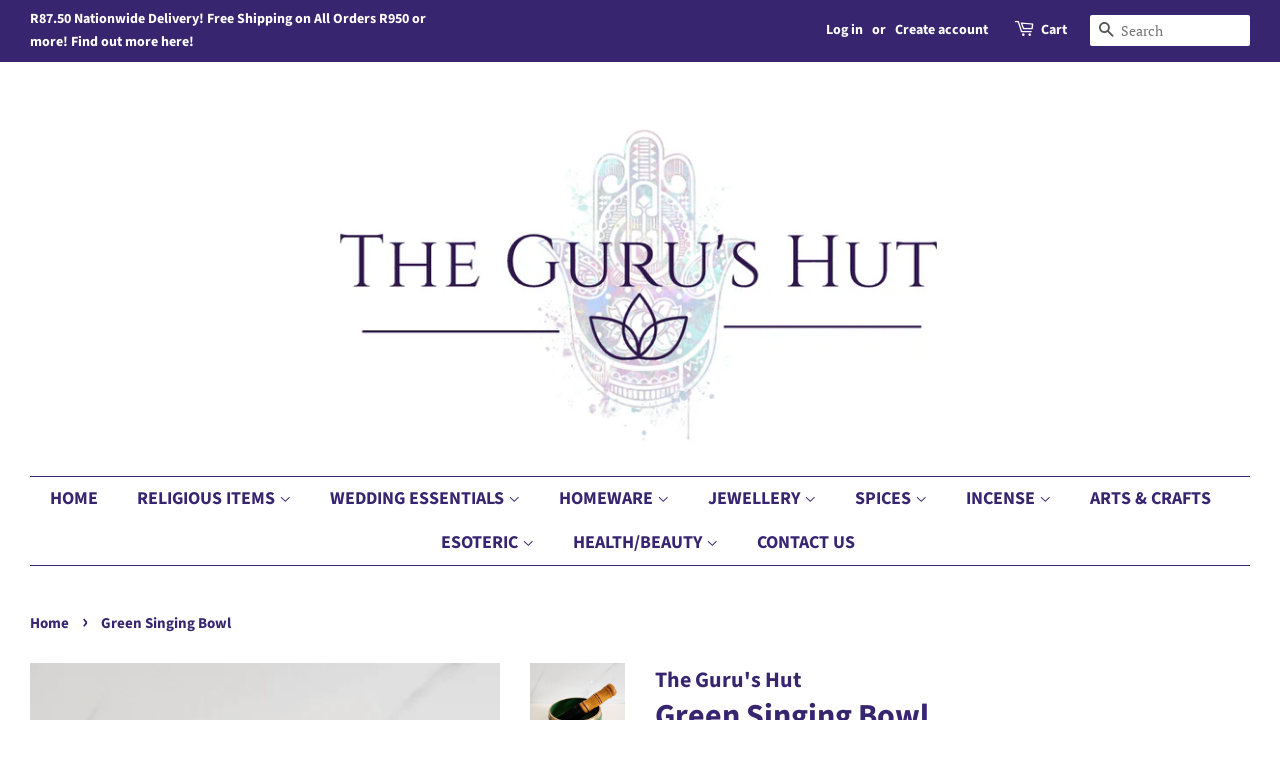

--- FILE ---
content_type: text/html; charset=utf-8
request_url: https://thegurushut.com/products/green-singing-bowl
body_size: 20806
content:
<!doctype html>
<html class="no-js" lang="en">
<head>
  
  <meta name="facebook-domain-verification" content="0flvnnokt2q5aeb8m4zfwk6c2ojqow" />
  <script src="//code.jquery.com/jquery-1.11.3.js"></script>

  <!-- Basic page needs ================================================== -->
  <meta charset="utf-8">
  <meta http-equiv="X-UA-Compatible" content="IE=edge,chrome=1">

  

  <!-- Title and description ================================================== -->
  <title>
  Green Singing Bowl &ndash; The Guru&#39;s Hut
  </title>

  
  <meta name="description" content="Singing bowls is like a type of bell that vibrates and produces rich, deep tones. They are known to promote relaxation and healing properties. Buddhist monks have uses singing bowls for many centuries not only for healing but to induce a deep meditation. To use a singing bowl, hold the bowl in your open palm, with the other hand press the mallet in a circular motion against the bowls outside edge or rim.">
  

  <!-- Social meta ================================================== -->
  <!-- /snippets/social-meta-tags.liquid -->




<meta property="og:site_name" content="The Guru&#39;s Hut">
<meta property="og:url" content="https://thegurushut.com/products/green-singing-bowl">
<meta property="og:title" content="Green Singing Bowl">
<meta property="og:type" content="product">
<meta property="og:description" content="Singing bowls is like a type of bell that vibrates and produces rich, deep tones. They are known to promote relaxation and healing properties. Buddhist monks have uses singing bowls for many centuries not only for healing but to induce a deep meditation. To use a singing bowl, hold the bowl in your open palm, with the other hand press the mallet in a circular motion against the bowls outside edge or rim.">

  <meta property="og:price:amount" content="350.00">
  <meta property="og:price:currency" content="ZAR">

<meta property="og:image" content="http://thegurushut.com/cdn/shop/files/green_3_-min_0e1dc2ea-9185-4efb-a60f-8c2b956d3ba0_1200x1200.jpg?v=1720466709"><meta property="og:image" content="http://thegurushut.com/cdn/shop/files/green-min_3f01ff47-df09-41e8-9d75-45a6193d1843_1200x1200.jpg?v=1720466709"><meta property="og:image" content="http://thegurushut.com/cdn/shop/files/green_2_-min_2064c187-9ce6-432f-b260-201113d6ab79_1200x1200.jpg?v=1720466710">
<meta property="og:image:secure_url" content="https://thegurushut.com/cdn/shop/files/green_3_-min_0e1dc2ea-9185-4efb-a60f-8c2b956d3ba0_1200x1200.jpg?v=1720466709"><meta property="og:image:secure_url" content="https://thegurushut.com/cdn/shop/files/green-min_3f01ff47-df09-41e8-9d75-45a6193d1843_1200x1200.jpg?v=1720466709"><meta property="og:image:secure_url" content="https://thegurushut.com/cdn/shop/files/green_2_-min_2064c187-9ce6-432f-b260-201113d6ab79_1200x1200.jpg?v=1720466710">


<meta name="twitter:card" content="summary_large_image">
<meta name="twitter:title" content="Green Singing Bowl">
<meta name="twitter:description" content="Singing bowls is like a type of bell that vibrates and produces rich, deep tones. They are known to promote relaxation and healing properties. Buddhist monks have uses singing bowls for many centuries not only for healing but to induce a deep meditation. To use a singing bowl, hold the bowl in your open palm, with the other hand press the mallet in a circular motion against the bowls outside edge or rim.">


  <!-- Helpers ================================================== -->
  <link rel="canonical" href="https://thegurushut.com/products/green-singing-bowl">
  <meta name="viewport" content="width=device-width,initial-scale=1">
  <meta name="theme-color" content="#000000">

  <!-- CSS ================================================== -->
  <link href="//thegurushut.com/cdn/shop/t/7/assets/timber.scss.css?v=169416629205144404801757789926" rel="stylesheet" type="text/css" media="all" />
  <link href="//thegurushut.com/cdn/shop/t/7/assets/theme.scss.css?v=46736058758679213181757789926" rel="stylesheet" type="text/css" media="all" />
  <style data-shopify>
  :root {
    --color-body-text: #382570;
    --color-body: #ffffff;
  }
</style>


  <script>
    window.theme = window.theme || {};

    var theme = {
      strings: {
        addToCart: "Add to Cart",
        soldOut: "Sold Out",
        unavailable: "Unavailable",
        zoomClose: "Close (Esc)",
        zoomPrev: "Previous (Left arrow key)",
        zoomNext: "Next (Right arrow key)",
        addressError: "Error looking up that address",
        addressNoResults: "No results for that address",
        addressQueryLimit: "You have exceeded the Google API usage limit. Consider upgrading to a \u003ca href=\"https:\/\/developers.google.com\/maps\/premium\/usage-limits\"\u003ePremium Plan\u003c\/a\u003e.",
        authError: "There was a problem authenticating your Google Maps API Key."
      },
      settings: {
        // Adding some settings to allow the editor to update correctly when they are changed
        enableWideLayout: true,
        typeAccentTransform: true,
        typeAccentSpacing: false,
        baseFontSize: '20px',
        headerBaseFontSize: '32px',
        accentFontSize: '18px'
      },
      variables: {
        mediaQueryMedium: 'screen and (max-width: 768px)',
        bpSmall: false
      },
      moneyFormat: "R {{amount}}"
    };document.documentElement.className = document.documentElement.className.replace('no-js', 'supports-js');
  </script>

  <!-- Header hook for plugins ================================================== -->
  <script>window.performance && window.performance.mark && window.performance.mark('shopify.content_for_header.start');</script><meta name="facebook-domain-verification" content="yitml3r8e3c3qqq47v6gs5dnih6h6f">
<meta name="facebook-domain-verification" content="glnn7ukyd1kjco09tsvch147gzol1e">
<meta name="google-site-verification" content="ZGdOH8lTP0LrWCvvwesf7ybjNNMFuCLJpblWz8FscRI">
<meta id="shopify-digital-wallet" name="shopify-digital-wallet" content="/61124706557/digital_wallets/dialog">
<link rel="alternate" type="application/json+oembed" href="https://thegurushut.com/products/green-singing-bowl.oembed">
<script async="async" src="/checkouts/internal/preloads.js?locale=en-ZA"></script>
<script id="shopify-features" type="application/json">{"accessToken":"5be248b1b03cc01b07f67d9a501f7b8d","betas":["rich-media-storefront-analytics"],"domain":"thegurushut.com","predictiveSearch":true,"shopId":61124706557,"locale":"en"}</script>
<script>var Shopify = Shopify || {};
Shopify.shop = "the-gurus-hut.myshopify.com";
Shopify.locale = "en";
Shopify.currency = {"active":"ZAR","rate":"1.0"};
Shopify.country = "ZA";
Shopify.theme = {"name":"Copy of Launch Site","id":130063991037,"schema_name":"Minimal","schema_version":"12.6.1","theme_store_id":380,"role":"main"};
Shopify.theme.handle = "null";
Shopify.theme.style = {"id":null,"handle":null};
Shopify.cdnHost = "thegurushut.com/cdn";
Shopify.routes = Shopify.routes || {};
Shopify.routes.root = "/";</script>
<script type="module">!function(o){(o.Shopify=o.Shopify||{}).modules=!0}(window);</script>
<script>!function(o){function n(){var o=[];function n(){o.push(Array.prototype.slice.apply(arguments))}return n.q=o,n}var t=o.Shopify=o.Shopify||{};t.loadFeatures=n(),t.autoloadFeatures=n()}(window);</script>
<script id="shop-js-analytics" type="application/json">{"pageType":"product"}</script>
<script defer="defer" async type="module" src="//thegurushut.com/cdn/shopifycloud/shop-js/modules/v2/client.init-shop-cart-sync_BdyHc3Nr.en.esm.js"></script>
<script defer="defer" async type="module" src="//thegurushut.com/cdn/shopifycloud/shop-js/modules/v2/chunk.common_Daul8nwZ.esm.js"></script>
<script type="module">
  await import("//thegurushut.com/cdn/shopifycloud/shop-js/modules/v2/client.init-shop-cart-sync_BdyHc3Nr.en.esm.js");
await import("//thegurushut.com/cdn/shopifycloud/shop-js/modules/v2/chunk.common_Daul8nwZ.esm.js");

  window.Shopify.SignInWithShop?.initShopCartSync?.({"fedCMEnabled":true,"windoidEnabled":true});

</script>
<script>(function() {
  var isLoaded = false;
  function asyncLoad() {
    if (isLoaded) return;
    isLoaded = true;
    var urls = ["https:\/\/widgets.automizely.com\/reviews\/v1\/sdk.js?connection_id=7c1309153d8741a4896d9e199f38841c\u0026mapped_org_id=35d0a8c890936558a9d6e6b01f3bdf1f_v1\u0026oid=5ea937cd8e384037a76ee02f1f9b5ecb\u0026shop=the-gurus-hut.myshopify.com"];
    for (var i = 0; i < urls.length; i++) {
      var s = document.createElement('script');
      s.type = 'text/javascript';
      s.async = true;
      s.src = urls[i];
      var x = document.getElementsByTagName('script')[0];
      x.parentNode.insertBefore(s, x);
    }
  };
  if(window.attachEvent) {
    window.attachEvent('onload', asyncLoad);
  } else {
    window.addEventListener('load', asyncLoad, false);
  }
})();</script>
<script id="__st">var __st={"a":61124706557,"offset":7200,"reqid":"473fe540-4951-4334-bac0-f1745d46957c-1768939567","pageurl":"thegurushut.com\/products\/green-singing-bowl","u":"6e8cd320379d","p":"product","rtyp":"product","rid":8639220941053};</script>
<script>window.ShopifyPaypalV4VisibilityTracking = true;</script>
<script id="captcha-bootstrap">!function(){'use strict';const t='contact',e='account',n='new_comment',o=[[t,t],['blogs',n],['comments',n],[t,'customer']],c=[[e,'customer_login'],[e,'guest_login'],[e,'recover_customer_password'],[e,'create_customer']],r=t=>t.map((([t,e])=>`form[action*='/${t}']:not([data-nocaptcha='true']) input[name='form_type'][value='${e}']`)).join(','),a=t=>()=>t?[...document.querySelectorAll(t)].map((t=>t.form)):[];function s(){const t=[...o],e=r(t);return a(e)}const i='password',u='form_key',d=['recaptcha-v3-token','g-recaptcha-response','h-captcha-response',i],f=()=>{try{return window.sessionStorage}catch{return}},m='__shopify_v',_=t=>t.elements[u];function p(t,e,n=!1){try{const o=window.sessionStorage,c=JSON.parse(o.getItem(e)),{data:r}=function(t){const{data:e,action:n}=t;return t[m]||n?{data:e,action:n}:{data:t,action:n}}(c);for(const[e,n]of Object.entries(r))t.elements[e]&&(t.elements[e].value=n);n&&o.removeItem(e)}catch(o){console.error('form repopulation failed',{error:o})}}const l='form_type',E='cptcha';function T(t){t.dataset[E]=!0}const w=window,h=w.document,L='Shopify',v='ce_forms',y='captcha';let A=!1;((t,e)=>{const n=(g='f06e6c50-85a8-45c8-87d0-21a2b65856fe',I='https://cdn.shopify.com/shopifycloud/storefront-forms-hcaptcha/ce_storefront_forms_captcha_hcaptcha.v1.5.2.iife.js',D={infoText:'Protected by hCaptcha',privacyText:'Privacy',termsText:'Terms'},(t,e,n)=>{const o=w[L][v],c=o.bindForm;if(c)return c(t,g,e,D).then(n);var r;o.q.push([[t,g,e,D],n]),r=I,A||(h.body.append(Object.assign(h.createElement('script'),{id:'captcha-provider',async:!0,src:r})),A=!0)});var g,I,D;w[L]=w[L]||{},w[L][v]=w[L][v]||{},w[L][v].q=[],w[L][y]=w[L][y]||{},w[L][y].protect=function(t,e){n(t,void 0,e),T(t)},Object.freeze(w[L][y]),function(t,e,n,w,h,L){const[v,y,A,g]=function(t,e,n){const i=e?o:[],u=t?c:[],d=[...i,...u],f=r(d),m=r(i),_=r(d.filter((([t,e])=>n.includes(e))));return[a(f),a(m),a(_),s()]}(w,h,L),I=t=>{const e=t.target;return e instanceof HTMLFormElement?e:e&&e.form},D=t=>v().includes(t);t.addEventListener('submit',(t=>{const e=I(t);if(!e)return;const n=D(e)&&!e.dataset.hcaptchaBound&&!e.dataset.recaptchaBound,o=_(e),c=g().includes(e)&&(!o||!o.value);(n||c)&&t.preventDefault(),c&&!n&&(function(t){try{if(!f())return;!function(t){const e=f();if(!e)return;const n=_(t);if(!n)return;const o=n.value;o&&e.removeItem(o)}(t);const e=Array.from(Array(32),(()=>Math.random().toString(36)[2])).join('');!function(t,e){_(t)||t.append(Object.assign(document.createElement('input'),{type:'hidden',name:u})),t.elements[u].value=e}(t,e),function(t,e){const n=f();if(!n)return;const o=[...t.querySelectorAll(`input[type='${i}']`)].map((({name:t})=>t)),c=[...d,...o],r={};for(const[a,s]of new FormData(t).entries())c.includes(a)||(r[a]=s);n.setItem(e,JSON.stringify({[m]:1,action:t.action,data:r}))}(t,e)}catch(e){console.error('failed to persist form',e)}}(e),e.submit())}));const S=(t,e)=>{t&&!t.dataset[E]&&(n(t,e.some((e=>e===t))),T(t))};for(const o of['focusin','change'])t.addEventListener(o,(t=>{const e=I(t);D(e)&&S(e,y())}));const B=e.get('form_key'),M=e.get(l),P=B&&M;t.addEventListener('DOMContentLoaded',(()=>{const t=y();if(P)for(const e of t)e.elements[l].value===M&&p(e,B);[...new Set([...A(),...v().filter((t=>'true'===t.dataset.shopifyCaptcha))])].forEach((e=>S(e,t)))}))}(h,new URLSearchParams(w.location.search),n,t,e,['guest_login'])})(!0,!0)}();</script>
<script integrity="sha256-4kQ18oKyAcykRKYeNunJcIwy7WH5gtpwJnB7kiuLZ1E=" data-source-attribution="shopify.loadfeatures" defer="defer" src="//thegurushut.com/cdn/shopifycloud/storefront/assets/storefront/load_feature-a0a9edcb.js" crossorigin="anonymous"></script>
<script data-source-attribution="shopify.dynamic_checkout.dynamic.init">var Shopify=Shopify||{};Shopify.PaymentButton=Shopify.PaymentButton||{isStorefrontPortableWallets:!0,init:function(){window.Shopify.PaymentButton.init=function(){};var t=document.createElement("script");t.src="https://thegurushut.com/cdn/shopifycloud/portable-wallets/latest/portable-wallets.en.js",t.type="module",document.head.appendChild(t)}};
</script>
<script data-source-attribution="shopify.dynamic_checkout.buyer_consent">
  function portableWalletsHideBuyerConsent(e){var t=document.getElementById("shopify-buyer-consent"),n=document.getElementById("shopify-subscription-policy-button");t&&n&&(t.classList.add("hidden"),t.setAttribute("aria-hidden","true"),n.removeEventListener("click",e))}function portableWalletsShowBuyerConsent(e){var t=document.getElementById("shopify-buyer-consent"),n=document.getElementById("shopify-subscription-policy-button");t&&n&&(t.classList.remove("hidden"),t.removeAttribute("aria-hidden"),n.addEventListener("click",e))}window.Shopify?.PaymentButton&&(window.Shopify.PaymentButton.hideBuyerConsent=portableWalletsHideBuyerConsent,window.Shopify.PaymentButton.showBuyerConsent=portableWalletsShowBuyerConsent);
</script>
<script>
  function portableWalletsCleanup(e){e&&e.src&&console.error("Failed to load portable wallets script "+e.src);var t=document.querySelectorAll("shopify-accelerated-checkout .shopify-payment-button__skeleton, shopify-accelerated-checkout-cart .wallet-cart-button__skeleton"),e=document.getElementById("shopify-buyer-consent");for(let e=0;e<t.length;e++)t[e].remove();e&&e.remove()}function portableWalletsNotLoadedAsModule(e){e instanceof ErrorEvent&&"string"==typeof e.message&&e.message.includes("import.meta")&&"string"==typeof e.filename&&e.filename.includes("portable-wallets")&&(window.removeEventListener("error",portableWalletsNotLoadedAsModule),window.Shopify.PaymentButton.failedToLoad=e,"loading"===document.readyState?document.addEventListener("DOMContentLoaded",window.Shopify.PaymentButton.init):window.Shopify.PaymentButton.init())}window.addEventListener("error",portableWalletsNotLoadedAsModule);
</script>

<script type="module" src="https://thegurushut.com/cdn/shopifycloud/portable-wallets/latest/portable-wallets.en.js" onError="portableWalletsCleanup(this)" crossorigin="anonymous"></script>
<script nomodule>
  document.addEventListener("DOMContentLoaded", portableWalletsCleanup);
</script>

<link id="shopify-accelerated-checkout-styles" rel="stylesheet" media="screen" href="https://thegurushut.com/cdn/shopifycloud/portable-wallets/latest/accelerated-checkout-backwards-compat.css" crossorigin="anonymous">
<style id="shopify-accelerated-checkout-cart">
        #shopify-buyer-consent {
  margin-top: 1em;
  display: inline-block;
  width: 100%;
}

#shopify-buyer-consent.hidden {
  display: none;
}

#shopify-subscription-policy-button {
  background: none;
  border: none;
  padding: 0;
  text-decoration: underline;
  font-size: inherit;
  cursor: pointer;
}

#shopify-subscription-policy-button::before {
  box-shadow: none;
}

      </style>

<script>window.performance && window.performance.mark && window.performance.mark('shopify.content_for_header.end');</script>

  <script src="//thegurushut.com/cdn/shop/t/7/assets/jquery-2.2.3.min.js?v=58211863146907186831641984452" type="text/javascript"></script>

  <script src="//thegurushut.com/cdn/shop/t/7/assets/lazysizes.min.js?v=155223123402716617051641984453" async="async"></script>

  
  

<link href="https://monorail-edge.shopifysvc.com" rel="dns-prefetch">
<script>(function(){if ("sendBeacon" in navigator && "performance" in window) {try {var session_token_from_headers = performance.getEntriesByType('navigation')[0].serverTiming.find(x => x.name == '_s').description;} catch {var session_token_from_headers = undefined;}var session_cookie_matches = document.cookie.match(/_shopify_s=([^;]*)/);var session_token_from_cookie = session_cookie_matches && session_cookie_matches.length === 2 ? session_cookie_matches[1] : "";var session_token = session_token_from_headers || session_token_from_cookie || "";function handle_abandonment_event(e) {var entries = performance.getEntries().filter(function(entry) {return /monorail-edge.shopifysvc.com/.test(entry.name);});if (!window.abandonment_tracked && entries.length === 0) {window.abandonment_tracked = true;var currentMs = Date.now();var navigation_start = performance.timing.navigationStart;var payload = {shop_id: 61124706557,url: window.location.href,navigation_start,duration: currentMs - navigation_start,session_token,page_type: "product"};window.navigator.sendBeacon("https://monorail-edge.shopifysvc.com/v1/produce", JSON.stringify({schema_id: "online_store_buyer_site_abandonment/1.1",payload: payload,metadata: {event_created_at_ms: currentMs,event_sent_at_ms: currentMs}}));}}window.addEventListener('pagehide', handle_abandonment_event);}}());</script>
<script id="web-pixels-manager-setup">(function e(e,d,r,n,o){if(void 0===o&&(o={}),!Boolean(null===(a=null===(i=window.Shopify)||void 0===i?void 0:i.analytics)||void 0===a?void 0:a.replayQueue)){var i,a;window.Shopify=window.Shopify||{};var t=window.Shopify;t.analytics=t.analytics||{};var s=t.analytics;s.replayQueue=[],s.publish=function(e,d,r){return s.replayQueue.push([e,d,r]),!0};try{self.performance.mark("wpm:start")}catch(e){}var l=function(){var e={modern:/Edge?\/(1{2}[4-9]|1[2-9]\d|[2-9]\d{2}|\d{4,})\.\d+(\.\d+|)|Firefox\/(1{2}[4-9]|1[2-9]\d|[2-9]\d{2}|\d{4,})\.\d+(\.\d+|)|Chrom(ium|e)\/(9{2}|\d{3,})\.\d+(\.\d+|)|(Maci|X1{2}).+ Version\/(15\.\d+|(1[6-9]|[2-9]\d|\d{3,})\.\d+)([,.]\d+|)( \(\w+\)|)( Mobile\/\w+|) Safari\/|Chrome.+OPR\/(9{2}|\d{3,})\.\d+\.\d+|(CPU[ +]OS|iPhone[ +]OS|CPU[ +]iPhone|CPU IPhone OS|CPU iPad OS)[ +]+(15[._]\d+|(1[6-9]|[2-9]\d|\d{3,})[._]\d+)([._]\d+|)|Android:?[ /-](13[3-9]|1[4-9]\d|[2-9]\d{2}|\d{4,})(\.\d+|)(\.\d+|)|Android.+Firefox\/(13[5-9]|1[4-9]\d|[2-9]\d{2}|\d{4,})\.\d+(\.\d+|)|Android.+Chrom(ium|e)\/(13[3-9]|1[4-9]\d|[2-9]\d{2}|\d{4,})\.\d+(\.\d+|)|SamsungBrowser\/([2-9]\d|\d{3,})\.\d+/,legacy:/Edge?\/(1[6-9]|[2-9]\d|\d{3,})\.\d+(\.\d+|)|Firefox\/(5[4-9]|[6-9]\d|\d{3,})\.\d+(\.\d+|)|Chrom(ium|e)\/(5[1-9]|[6-9]\d|\d{3,})\.\d+(\.\d+|)([\d.]+$|.*Safari\/(?![\d.]+ Edge\/[\d.]+$))|(Maci|X1{2}).+ Version\/(10\.\d+|(1[1-9]|[2-9]\d|\d{3,})\.\d+)([,.]\d+|)( \(\w+\)|)( Mobile\/\w+|) Safari\/|Chrome.+OPR\/(3[89]|[4-9]\d|\d{3,})\.\d+\.\d+|(CPU[ +]OS|iPhone[ +]OS|CPU[ +]iPhone|CPU IPhone OS|CPU iPad OS)[ +]+(10[._]\d+|(1[1-9]|[2-9]\d|\d{3,})[._]\d+)([._]\d+|)|Android:?[ /-](13[3-9]|1[4-9]\d|[2-9]\d{2}|\d{4,})(\.\d+|)(\.\d+|)|Mobile Safari.+OPR\/([89]\d|\d{3,})\.\d+\.\d+|Android.+Firefox\/(13[5-9]|1[4-9]\d|[2-9]\d{2}|\d{4,})\.\d+(\.\d+|)|Android.+Chrom(ium|e)\/(13[3-9]|1[4-9]\d|[2-9]\d{2}|\d{4,})\.\d+(\.\d+|)|Android.+(UC? ?Browser|UCWEB|U3)[ /]?(15\.([5-9]|\d{2,})|(1[6-9]|[2-9]\d|\d{3,})\.\d+)\.\d+|SamsungBrowser\/(5\.\d+|([6-9]|\d{2,})\.\d+)|Android.+MQ{2}Browser\/(14(\.(9|\d{2,})|)|(1[5-9]|[2-9]\d|\d{3,})(\.\d+|))(\.\d+|)|K[Aa][Ii]OS\/(3\.\d+|([4-9]|\d{2,})\.\d+)(\.\d+|)/},d=e.modern,r=e.legacy,n=navigator.userAgent;return n.match(d)?"modern":n.match(r)?"legacy":"unknown"}(),u="modern"===l?"modern":"legacy",c=(null!=n?n:{modern:"",legacy:""})[u],f=function(e){return[e.baseUrl,"/wpm","/b",e.hashVersion,"modern"===e.buildTarget?"m":"l",".js"].join("")}({baseUrl:d,hashVersion:r,buildTarget:u}),m=function(e){var d=e.version,r=e.bundleTarget,n=e.surface,o=e.pageUrl,i=e.monorailEndpoint;return{emit:function(e){var a=e.status,t=e.errorMsg,s=(new Date).getTime(),l=JSON.stringify({metadata:{event_sent_at_ms:s},events:[{schema_id:"web_pixels_manager_load/3.1",payload:{version:d,bundle_target:r,page_url:o,status:a,surface:n,error_msg:t},metadata:{event_created_at_ms:s}}]});if(!i)return console&&console.warn&&console.warn("[Web Pixels Manager] No Monorail endpoint provided, skipping logging."),!1;try{return self.navigator.sendBeacon.bind(self.navigator)(i,l)}catch(e){}var u=new XMLHttpRequest;try{return u.open("POST",i,!0),u.setRequestHeader("Content-Type","text/plain"),u.send(l),!0}catch(e){return console&&console.warn&&console.warn("[Web Pixels Manager] Got an unhandled error while logging to Monorail."),!1}}}}({version:r,bundleTarget:l,surface:e.surface,pageUrl:self.location.href,monorailEndpoint:e.monorailEndpoint});try{o.browserTarget=l,function(e){var d=e.src,r=e.async,n=void 0===r||r,o=e.onload,i=e.onerror,a=e.sri,t=e.scriptDataAttributes,s=void 0===t?{}:t,l=document.createElement("script"),u=document.querySelector("head"),c=document.querySelector("body");if(l.async=n,l.src=d,a&&(l.integrity=a,l.crossOrigin="anonymous"),s)for(var f in s)if(Object.prototype.hasOwnProperty.call(s,f))try{l.dataset[f]=s[f]}catch(e){}if(o&&l.addEventListener("load",o),i&&l.addEventListener("error",i),u)u.appendChild(l);else{if(!c)throw new Error("Did not find a head or body element to append the script");c.appendChild(l)}}({src:f,async:!0,onload:function(){if(!function(){var e,d;return Boolean(null===(d=null===(e=window.Shopify)||void 0===e?void 0:e.analytics)||void 0===d?void 0:d.initialized)}()){var d=window.webPixelsManager.init(e)||void 0;if(d){var r=window.Shopify.analytics;r.replayQueue.forEach((function(e){var r=e[0],n=e[1],o=e[2];d.publishCustomEvent(r,n,o)})),r.replayQueue=[],r.publish=d.publishCustomEvent,r.visitor=d.visitor,r.initialized=!0}}},onerror:function(){return m.emit({status:"failed",errorMsg:"".concat(f," has failed to load")})},sri:function(e){var d=/^sha384-[A-Za-z0-9+/=]+$/;return"string"==typeof e&&d.test(e)}(c)?c:"",scriptDataAttributes:o}),m.emit({status:"loading"})}catch(e){m.emit({status:"failed",errorMsg:(null==e?void 0:e.message)||"Unknown error"})}}})({shopId: 61124706557,storefrontBaseUrl: "https://thegurushut.com",extensionsBaseUrl: "https://extensions.shopifycdn.com/cdn/shopifycloud/web-pixels-manager",monorailEndpoint: "https://monorail-edge.shopifysvc.com/unstable/produce_batch",surface: "storefront-renderer",enabledBetaFlags: ["2dca8a86"],webPixelsConfigList: [{"id":"1063715069","configuration":"{\"hashed_organization_id\":\"35d0a8c890936558a9d6e6b01f3bdf1f_v1\",\"app_key\":\"the-gurus-hut\",\"allow_collect_personal_data\":\"true\"}","eventPayloadVersion":"v1","runtimeContext":"STRICT","scriptVersion":"da79698a1971ddd00d23b0a5b73c0d33","type":"APP","apiClientId":4551725,"privacyPurposes":["ANALYTICS","MARKETING","SALE_OF_DATA"],"dataSharingAdjustments":{"protectedCustomerApprovalScopes":["read_customer_address","read_customer_email","read_customer_name","read_customer_personal_data","read_customer_phone"]}},{"id":"457244925","configuration":"{\"config\":\"{\\\"pixel_id\\\":\\\"G-539M684ES1\\\",\\\"target_country\\\":\\\"ZA\\\",\\\"gtag_events\\\":[{\\\"type\\\":\\\"begin_checkout\\\",\\\"action_label\\\":[\\\"G-539M684ES1\\\",\\\"AW-10843388495\\\/sZwLCMXF7ZIDEM_0w7Io\\\"]},{\\\"type\\\":\\\"search\\\",\\\"action_label\\\":[\\\"G-539M684ES1\\\",\\\"AW-10843388495\\\/j3UbCMjF7ZIDEM_0w7Io\\\"]},{\\\"type\\\":\\\"view_item\\\",\\\"action_label\\\":[\\\"G-539M684ES1\\\",\\\"AW-10843388495\\\/b8yXCL_F7ZIDEM_0w7Io\\\",\\\"MC-NVBPLDE75M\\\"]},{\\\"type\\\":\\\"purchase\\\",\\\"action_label\\\":[\\\"G-539M684ES1\\\",\\\"AW-10843388495\\\/uDzRCLzF7ZIDEM_0w7Io\\\",\\\"MC-NVBPLDE75M\\\"]},{\\\"type\\\":\\\"page_view\\\",\\\"action_label\\\":[\\\"G-539M684ES1\\\",\\\"AW-10843388495\\\/qLaZCLnF7ZIDEM_0w7Io\\\",\\\"MC-NVBPLDE75M\\\"]},{\\\"type\\\":\\\"add_payment_info\\\",\\\"action_label\\\":[\\\"G-539M684ES1\\\",\\\"AW-10843388495\\\/dfvmCMvF7ZIDEM_0w7Io\\\"]},{\\\"type\\\":\\\"add_to_cart\\\",\\\"action_label\\\":[\\\"G-539M684ES1\\\",\\\"AW-10843388495\\\/K81MCMLF7ZIDEM_0w7Io\\\"]}],\\\"enable_monitoring_mode\\\":false}\"}","eventPayloadVersion":"v1","runtimeContext":"OPEN","scriptVersion":"b2a88bafab3e21179ed38636efcd8a93","type":"APP","apiClientId":1780363,"privacyPurposes":[],"dataSharingAdjustments":{"protectedCustomerApprovalScopes":["read_customer_address","read_customer_email","read_customer_name","read_customer_personal_data","read_customer_phone"]}},{"id":"190218493","configuration":"{\"pixel_id\":\"470569511131220\",\"pixel_type\":\"facebook_pixel\",\"metaapp_system_user_token\":\"-\"}","eventPayloadVersion":"v1","runtimeContext":"OPEN","scriptVersion":"ca16bc87fe92b6042fbaa3acc2fbdaa6","type":"APP","apiClientId":2329312,"privacyPurposes":["ANALYTICS","MARKETING","SALE_OF_DATA"],"dataSharingAdjustments":{"protectedCustomerApprovalScopes":["read_customer_address","read_customer_email","read_customer_name","read_customer_personal_data","read_customer_phone"]}},{"id":"shopify-app-pixel","configuration":"{}","eventPayloadVersion":"v1","runtimeContext":"STRICT","scriptVersion":"0450","apiClientId":"shopify-pixel","type":"APP","privacyPurposes":["ANALYTICS","MARKETING"]},{"id":"shopify-custom-pixel","eventPayloadVersion":"v1","runtimeContext":"LAX","scriptVersion":"0450","apiClientId":"shopify-pixel","type":"CUSTOM","privacyPurposes":["ANALYTICS","MARKETING"]}],isMerchantRequest: false,initData: {"shop":{"name":"The Guru's Hut","paymentSettings":{"currencyCode":"ZAR"},"myshopifyDomain":"the-gurus-hut.myshopify.com","countryCode":"ZA","storefrontUrl":"https:\/\/thegurushut.com"},"customer":null,"cart":null,"checkout":null,"productVariants":[{"price":{"amount":350.0,"currencyCode":"ZAR"},"product":{"title":"Green Singing Bowl","vendor":"The Guru's Hut","id":"8639220941053","untranslatedTitle":"Green Singing Bowl","url":"\/products\/green-singing-bowl","type":""},"id":"45443353837821","image":{"src":"\/\/thegurushut.com\/cdn\/shop\/files\/green_3_-min_0e1dc2ea-9185-4efb-a60f-8c2b956d3ba0.jpg?v=1720466709"},"sku":null,"title":"Default Title","untranslatedTitle":"Default Title"}],"purchasingCompany":null},},"https://thegurushut.com/cdn","fcfee988w5aeb613cpc8e4bc33m6693e112",{"modern":"","legacy":""},{"shopId":"61124706557","storefrontBaseUrl":"https:\/\/thegurushut.com","extensionBaseUrl":"https:\/\/extensions.shopifycdn.com\/cdn\/shopifycloud\/web-pixels-manager","surface":"storefront-renderer","enabledBetaFlags":"[\"2dca8a86\"]","isMerchantRequest":"false","hashVersion":"fcfee988w5aeb613cpc8e4bc33m6693e112","publish":"custom","events":"[[\"page_viewed\",{}],[\"product_viewed\",{\"productVariant\":{\"price\":{\"amount\":350.0,\"currencyCode\":\"ZAR\"},\"product\":{\"title\":\"Green Singing Bowl\",\"vendor\":\"The Guru's Hut\",\"id\":\"8639220941053\",\"untranslatedTitle\":\"Green Singing Bowl\",\"url\":\"\/products\/green-singing-bowl\",\"type\":\"\"},\"id\":\"45443353837821\",\"image\":{\"src\":\"\/\/thegurushut.com\/cdn\/shop\/files\/green_3_-min_0e1dc2ea-9185-4efb-a60f-8c2b956d3ba0.jpg?v=1720466709\"},\"sku\":null,\"title\":\"Default Title\",\"untranslatedTitle\":\"Default Title\"}}]]"});</script><script>
  window.ShopifyAnalytics = window.ShopifyAnalytics || {};
  window.ShopifyAnalytics.meta = window.ShopifyAnalytics.meta || {};
  window.ShopifyAnalytics.meta.currency = 'ZAR';
  var meta = {"product":{"id":8639220941053,"gid":"gid:\/\/shopify\/Product\/8639220941053","vendor":"The Guru's Hut","type":"","handle":"green-singing-bowl","variants":[{"id":45443353837821,"price":35000,"name":"Green Singing Bowl","public_title":null,"sku":null}],"remote":false},"page":{"pageType":"product","resourceType":"product","resourceId":8639220941053,"requestId":"473fe540-4951-4334-bac0-f1745d46957c-1768939567"}};
  for (var attr in meta) {
    window.ShopifyAnalytics.meta[attr] = meta[attr];
  }
</script>
<script class="analytics">
  (function () {
    var customDocumentWrite = function(content) {
      var jquery = null;

      if (window.jQuery) {
        jquery = window.jQuery;
      } else if (window.Checkout && window.Checkout.$) {
        jquery = window.Checkout.$;
      }

      if (jquery) {
        jquery('body').append(content);
      }
    };

    var hasLoggedConversion = function(token) {
      if (token) {
        return document.cookie.indexOf('loggedConversion=' + token) !== -1;
      }
      return false;
    }

    var setCookieIfConversion = function(token) {
      if (token) {
        var twoMonthsFromNow = new Date(Date.now());
        twoMonthsFromNow.setMonth(twoMonthsFromNow.getMonth() + 2);

        document.cookie = 'loggedConversion=' + token + '; expires=' + twoMonthsFromNow;
      }
    }

    var trekkie = window.ShopifyAnalytics.lib = window.trekkie = window.trekkie || [];
    if (trekkie.integrations) {
      return;
    }
    trekkie.methods = [
      'identify',
      'page',
      'ready',
      'track',
      'trackForm',
      'trackLink'
    ];
    trekkie.factory = function(method) {
      return function() {
        var args = Array.prototype.slice.call(arguments);
        args.unshift(method);
        trekkie.push(args);
        return trekkie;
      };
    };
    for (var i = 0; i < trekkie.methods.length; i++) {
      var key = trekkie.methods[i];
      trekkie[key] = trekkie.factory(key);
    }
    trekkie.load = function(config) {
      trekkie.config = config || {};
      trekkie.config.initialDocumentCookie = document.cookie;
      var first = document.getElementsByTagName('script')[0];
      var script = document.createElement('script');
      script.type = 'text/javascript';
      script.onerror = function(e) {
        var scriptFallback = document.createElement('script');
        scriptFallback.type = 'text/javascript';
        scriptFallback.onerror = function(error) {
                var Monorail = {
      produce: function produce(monorailDomain, schemaId, payload) {
        var currentMs = new Date().getTime();
        var event = {
          schema_id: schemaId,
          payload: payload,
          metadata: {
            event_created_at_ms: currentMs,
            event_sent_at_ms: currentMs
          }
        };
        return Monorail.sendRequest("https://" + monorailDomain + "/v1/produce", JSON.stringify(event));
      },
      sendRequest: function sendRequest(endpointUrl, payload) {
        // Try the sendBeacon API
        if (window && window.navigator && typeof window.navigator.sendBeacon === 'function' && typeof window.Blob === 'function' && !Monorail.isIos12()) {
          var blobData = new window.Blob([payload], {
            type: 'text/plain'
          });

          if (window.navigator.sendBeacon(endpointUrl, blobData)) {
            return true;
          } // sendBeacon was not successful

        } // XHR beacon

        var xhr = new XMLHttpRequest();

        try {
          xhr.open('POST', endpointUrl);
          xhr.setRequestHeader('Content-Type', 'text/plain');
          xhr.send(payload);
        } catch (e) {
          console.log(e);
        }

        return false;
      },
      isIos12: function isIos12() {
        return window.navigator.userAgent.lastIndexOf('iPhone; CPU iPhone OS 12_') !== -1 || window.navigator.userAgent.lastIndexOf('iPad; CPU OS 12_') !== -1;
      }
    };
    Monorail.produce('monorail-edge.shopifysvc.com',
      'trekkie_storefront_load_errors/1.1',
      {shop_id: 61124706557,
      theme_id: 130063991037,
      app_name: "storefront",
      context_url: window.location.href,
      source_url: "//thegurushut.com/cdn/s/trekkie.storefront.cd680fe47e6c39ca5d5df5f0a32d569bc48c0f27.min.js"});

        };
        scriptFallback.async = true;
        scriptFallback.src = '//thegurushut.com/cdn/s/trekkie.storefront.cd680fe47e6c39ca5d5df5f0a32d569bc48c0f27.min.js';
        first.parentNode.insertBefore(scriptFallback, first);
      };
      script.async = true;
      script.src = '//thegurushut.com/cdn/s/trekkie.storefront.cd680fe47e6c39ca5d5df5f0a32d569bc48c0f27.min.js';
      first.parentNode.insertBefore(script, first);
    };
    trekkie.load(
      {"Trekkie":{"appName":"storefront","development":false,"defaultAttributes":{"shopId":61124706557,"isMerchantRequest":null,"themeId":130063991037,"themeCityHash":"15254294264614940578","contentLanguage":"en","currency":"ZAR","eventMetadataId":"61121499-99de-48f1-9b46-9a07f5078375"},"isServerSideCookieWritingEnabled":true,"monorailRegion":"shop_domain","enabledBetaFlags":["65f19447"]},"Session Attribution":{},"S2S":{"facebookCapiEnabled":true,"source":"trekkie-storefront-renderer","apiClientId":580111}}
    );

    var loaded = false;
    trekkie.ready(function() {
      if (loaded) return;
      loaded = true;

      window.ShopifyAnalytics.lib = window.trekkie;

      var originalDocumentWrite = document.write;
      document.write = customDocumentWrite;
      try { window.ShopifyAnalytics.merchantGoogleAnalytics.call(this); } catch(error) {};
      document.write = originalDocumentWrite;

      window.ShopifyAnalytics.lib.page(null,{"pageType":"product","resourceType":"product","resourceId":8639220941053,"requestId":"473fe540-4951-4334-bac0-f1745d46957c-1768939567","shopifyEmitted":true});

      var match = window.location.pathname.match(/checkouts\/(.+)\/(thank_you|post_purchase)/)
      var token = match? match[1]: undefined;
      if (!hasLoggedConversion(token)) {
        setCookieIfConversion(token);
        window.ShopifyAnalytics.lib.track("Viewed Product",{"currency":"ZAR","variantId":45443353837821,"productId":8639220941053,"productGid":"gid:\/\/shopify\/Product\/8639220941053","name":"Green Singing Bowl","price":"350.00","sku":null,"brand":"The Guru's Hut","variant":null,"category":"","nonInteraction":true,"remote":false},undefined,undefined,{"shopifyEmitted":true});
      window.ShopifyAnalytics.lib.track("monorail:\/\/trekkie_storefront_viewed_product\/1.1",{"currency":"ZAR","variantId":45443353837821,"productId":8639220941053,"productGid":"gid:\/\/shopify\/Product\/8639220941053","name":"Green Singing Bowl","price":"350.00","sku":null,"brand":"The Guru's Hut","variant":null,"category":"","nonInteraction":true,"remote":false,"referer":"https:\/\/thegurushut.com\/products\/green-singing-bowl"});
      }
    });


        var eventsListenerScript = document.createElement('script');
        eventsListenerScript.async = true;
        eventsListenerScript.src = "//thegurushut.com/cdn/shopifycloud/storefront/assets/shop_events_listener-3da45d37.js";
        document.getElementsByTagName('head')[0].appendChild(eventsListenerScript);

})();</script>
  <script>
  if (!window.ga || (window.ga && typeof window.ga !== 'function')) {
    window.ga = function ga() {
      (window.ga.q = window.ga.q || []).push(arguments);
      if (window.Shopify && window.Shopify.analytics && typeof window.Shopify.analytics.publish === 'function') {
        window.Shopify.analytics.publish("ga_stub_called", {}, {sendTo: "google_osp_migration"});
      }
      console.error("Shopify's Google Analytics stub called with:", Array.from(arguments), "\nSee https://help.shopify.com/manual/promoting-marketing/pixels/pixel-migration#google for more information.");
    };
    if (window.Shopify && window.Shopify.analytics && typeof window.Shopify.analytics.publish === 'function') {
      window.Shopify.analytics.publish("ga_stub_initialized", {}, {sendTo: "google_osp_migration"});
    }
  }
</script>
<script
  defer
  src="https://thegurushut.com/cdn/shopifycloud/perf-kit/shopify-perf-kit-3.0.4.min.js"
  data-application="storefront-renderer"
  data-shop-id="61124706557"
  data-render-region="gcp-us-central1"
  data-page-type="product"
  data-theme-instance-id="130063991037"
  data-theme-name="Minimal"
  data-theme-version="12.6.1"
  data-monorail-region="shop_domain"
  data-resource-timing-sampling-rate="10"
  data-shs="true"
  data-shs-beacon="true"
  data-shs-export-with-fetch="true"
  data-shs-logs-sample-rate="1"
  data-shs-beacon-endpoint="https://thegurushut.com/api/collect"
></script>
</head>

<body id="green-singing-bowl" class="template-product">
  
  <!-- Messenger Chat Plugin Code -->
    <div id="fb-root"></div>

    <!-- Your Chat Plugin code -->
    <div id="fb-customer-chat" class="fb-customerchat">
    </div>

    <script>
      var chatbox = document.getElementById('fb-customer-chat');
      chatbox.setAttribute("page_id", "101776629008519");
      chatbox.setAttribute("attribution", "biz_inbox");
    </script>

    <!-- Your SDK code -->
    <script>
      window.fbAsyncInit = function() {
        FB.init({
          xfbml            : true,
          version          : 'v12.0'
        });
      };

      (function(d, s, id) {
        var js, fjs = d.getElementsByTagName(s)[0];
        if (d.getElementById(id)) return;
        js = d.createElement(s); js.id = id;
        js.src = 'https://connect.facebook.net/en_US/sdk/xfbml.customerchat.js';
        fjs.parentNode.insertBefore(js, fjs);
      }(document, 'script', 'facebook-jssdk'));
    </script>

  <div id="shopify-section-header" class="shopify-section"><style>
  .logo__image-wrapper {
    max-width: 695px;
  }
  /*================= If logo is above navigation ================== */
  
    .site-nav {
      
        border-top: 1px solid #382570;
        border-bottom: 1px solid #382570;
      
      margin-top: 30px;
    }

    
      .logo__image-wrapper {
        margin: 0 auto;
      }
    
  

  /*============ If logo is on the same line as navigation ============ */
  


  
</style>

<div data-section-id="header" data-section-type="header-section">
  <div class="header-bar">
    <div class="wrapper medium-down--hide">
      <div class="post-large--display-table">

        
          <div class="header-bar__left post-large--display-table-cell">

            

            

            
              <div class="header-bar__module header-bar__message">
                
                  <a href="/pages/shipping-policy">
                
                  R87.50 Nationwide Delivery! Free Shipping on All Orders R950 or more! Find out more here!
                
                  </a>
                
              </div>
            

          </div>
        

        <div class="header-bar__right post-large--display-table-cell">

          
            <ul class="header-bar__module header-bar__module--list">
              
                <li>
                  <a href="/account/login" id="customer_login_link">Log in</a>
                </li>
                <li>or</li>
                <li>
                  <a href="/account/register" id="customer_register_link">Create account</a>
                </li>
              
            </ul>
          

          <div class="header-bar__module">
            <span class="header-bar__sep" aria-hidden="true"></span>
            <a href="/cart" class="cart-page-link">
              <span class="icon icon-cart header-bar__cart-icon" aria-hidden="true"></span>
            </a>
          </div>

          <div class="header-bar__module">
            <a href="/cart" class="cart-page-link">
              Cart
              <span class="cart-count header-bar__cart-count hidden-count">0</span>
            </a>
          </div>

          
            
              <div class="header-bar__module header-bar__search">
                


  <form action="/search" method="get" class="header-bar__search-form clearfix" role="search">
    
    <button type="submit" class="btn btn--search icon-fallback-text header-bar__search-submit">
      <span class="icon icon-search" aria-hidden="true"></span>
      <span class="fallback-text">Search</span>
    </button>
    <input type="search" name="q" value="" aria-label="Search" class="header-bar__search-input" placeholder="Search">
  </form>


              </div>
            
          

        </div>
      </div>
    </div>

    <div class="wrapper post-large--hide announcement-bar--mobile">
      
        
          <a href="/pages/shipping-policy">
        
          <span>R87.50 Nationwide Delivery! Free Shipping on All Orders R950 or more! Find out more here!</span>
        
          </a>
        
      
    </div>

    <div class="wrapper post-large--hide">
      
        <button type="button" class="mobile-nav-trigger" id="MobileNavTrigger" aria-controls="MobileNav" aria-expanded="false">
          <span class="icon icon-hamburger" aria-hidden="true"></span>
          Menu
        </button>
      
      <a href="/cart" class="cart-page-link mobile-cart-page-link">
        <span class="icon icon-cart header-bar__cart-icon" aria-hidden="true"></span>
        Cart <span class="cart-count hidden-count">0</span>
      </a>
    </div>
    <nav role="navigation">
  <ul id="MobileNav" class="mobile-nav post-large--hide">
    
      
        <li class="mobile-nav__link">
          <a
            href="/"
            class="mobile-nav"
            >
            Home
          </a>
        </li>
      
    
      
        
        <li class="mobile-nav__link" aria-haspopup="true">
          <a
            href="/pages/prayer-essentials"
            class="mobile-nav__sublist-trigger"
            aria-controls="MobileNav-Parent-2"
            aria-expanded="false">
            Religious Items
            <span class="icon-fallback-text mobile-nav__sublist-expand" aria-hidden="true">
  <span class="icon icon-plus" aria-hidden="true"></span>
  <span class="fallback-text">+</span>
</span>
<span class="icon-fallback-text mobile-nav__sublist-contract" aria-hidden="true">
  <span class="icon icon-minus" aria-hidden="true"></span>
  <span class="fallback-text">-</span>
</span>

          </a>
          <ul
            id="MobileNav-Parent-2"
            class="mobile-nav__sublist">
            
            
              
                <li class="mobile-nav__sublist-link">
                  <a
                    href="/collections/prayer-essentials"
                    >
                    View All
                  </a>
                </li>
              
            
              
                <li class="mobile-nav__sublist-link">
                  <a
                    href="/collections/prayer-and-hawan-requirements"
                    >
                    Prayer and Hawan Requirements
                  </a>
                </li>
              
            
              
                <li class="mobile-nav__sublist-link">
                  <a
                    href="/collections/murtis"
                    >
                    Murthi&#39;s and Prayer Lamps
                  </a>
                </li>
              
            
              
                <li class="mobile-nav__sublist-link">
                  <a
                    href="/collections/religious-texts"
                    >
                    Religious Texts
                  </a>
                </li>
              
            
              
                <li class="mobile-nav__sublist-link">
                  <a
                    href="/collections/pendants"
                    >
                    Musical Instruments
                  </a>
                </li>
              
            
              
                <li class="mobile-nav__sublist-link">
                  <a
                    href="/collections/holi-powders"
                    >
                    Holi Powders
                  </a>
                </li>
              
            
              
                <li class="mobile-nav__sublist-link">
                  <a
                    href="/collections/garlands"
                    >
                    Garlands
                  </a>
                </li>
              
            
              
                <li class="mobile-nav__sublist-link">
                  <a
                    href="/collections/keyrings"
                    >
                    Keyrings
                  </a>
                </li>
              
            
              
                <li class="mobile-nav__sublist-link">
                  <a
                    href="/collections/islamic-items"
                    >
                    Islamic Items
                  </a>
                </li>
              
            
              
                <li class="mobile-nav__sublist-link">
                  <a
                    href="/collections/christian-items"
                    >
                    Christian Items
                  </a>
                </li>
              
            
              
                <li class="mobile-nav__sublist-link">
                  <a
                    href="/collections/flavour-and-coal"
                    >
                    African Traditional
                  </a>
                </li>
              
            
          </ul>
        </li>
      
    
      
        
        <li class="mobile-nav__link" aria-haspopup="true">
          <a
            href="/pages/wedding-essentials"
            class="mobile-nav__sublist-trigger"
            aria-controls="MobileNav-Parent-3"
            aria-expanded="false">
            Wedding Essentials
            <span class="icon-fallback-text mobile-nav__sublist-expand" aria-hidden="true">
  <span class="icon icon-plus" aria-hidden="true"></span>
  <span class="fallback-text">+</span>
</span>
<span class="icon-fallback-text mobile-nav__sublist-contract" aria-hidden="true">
  <span class="icon icon-minus" aria-hidden="true"></span>
  <span class="fallback-text">-</span>
</span>

          </a>
          <ul
            id="MobileNav-Parent-3"
            class="mobile-nav__sublist">
            
            
              
                <li class="mobile-nav__sublist-link">
                  <a
                    href="/collections/wedding"
                    >
                    View All
                  </a>
                </li>
              
            
              
                <li class="mobile-nav__sublist-link">
                  <a
                    href="/collections/decor"
                    >
                    Decor
                  </a>
                </li>
              
            
              
                <li class="mobile-nav__sublist-link">
                  <a
                    href="/collections/invitations"
                    >
                    Invitations
                  </a>
                </li>
              
            
              
                <li class="mobile-nav__sublist-link">
                  <a
                    href="/collections/wedding-trays"
                    >
                    Wedding Trays
                  </a>
                </li>
              
            
              
                <li class="mobile-nav__sublist-link">
                  <a
                    href="/collections/wedding-souvenirs"
                    >
                    Souvenirs
                  </a>
                </li>
              
            
              
                
                <li class="mobile-nav__sublist-link">
                  <a
                    href="/pages/by-event"
                    class="mobile-nav__sublist-trigger"
                    aria-controls="MobileNav-Child-3-6"
                    aria-expanded="false"
                    >
                    By Event
                    <span class="icon-fallback-text mobile-nav__sublist-expand" aria-hidden="true">
  <span class="icon icon-plus" aria-hidden="true"></span>
  <span class="fallback-text">+</span>
</span>
<span class="icon-fallback-text mobile-nav__sublist-contract" aria-hidden="true">
  <span class="icon icon-minus" aria-hidden="true"></span>
  <span class="fallback-text">-</span>
</span>

                  </a>
                  <ul
                    id="MobileNav-Child-3-6"
                    class="mobile-nav__sublist mobile-nav__sublist--grandchilds">
                    
                      <li class="mobile-nav__sublist-link">
                        <a
                          href="/collections/hurdhee-haldi"
                          >
                          Hurdhee/Haldi
                        </a>
                      </li>
                    
                      <li class="mobile-nav__sublist-link">
                        <a
                          href="/collections/mendhi"
                          >
                          Mendhi
                        </a>
                      </li>
                    
                  </ul>
                </li>
              
            
          </ul>
        </li>
      
    
      
        
        <li class="mobile-nav__link" aria-haspopup="true">
          <a
            href="/pages/homeware"
            class="mobile-nav__sublist-trigger"
            aria-controls="MobileNav-Parent-4"
            aria-expanded="false">
            Homeware
            <span class="icon-fallback-text mobile-nav__sublist-expand" aria-hidden="true">
  <span class="icon icon-plus" aria-hidden="true"></span>
  <span class="fallback-text">+</span>
</span>
<span class="icon-fallback-text mobile-nav__sublist-contract" aria-hidden="true">
  <span class="icon icon-minus" aria-hidden="true"></span>
  <span class="fallback-text">-</span>
</span>

          </a>
          <ul
            id="MobileNav-Parent-4"
            class="mobile-nav__sublist">
            
            
              
                <li class="mobile-nav__sublist-link">
                  <a
                    href="/collections/homeware"
                    >
                    View All
                  </a>
                </li>
              
            
              
                <li class="mobile-nav__sublist-link">
                  <a
                    href="/collections/home-decor"
                    >
                    Home Décor
                  </a>
                </li>
              
            
              
                <li class="mobile-nav__sublist-link">
                  <a
                    href="/collections/kitchen-items"
                    >
                    Kitchen Items
                  </a>
                </li>
              
            
              
                <li class="mobile-nav__sublist-link">
                  <a
                    href="/collections/copper-items"
                    >
                    Copper Items
                  </a>
                </li>
              
            
          </ul>
        </li>
      
    
      
        
        <li class="mobile-nav__link" aria-haspopup="true">
          <a
            href="/pages/jewellery"
            class="mobile-nav__sublist-trigger"
            aria-controls="MobileNav-Parent-5"
            aria-expanded="false">
            Jewellery
            <span class="icon-fallback-text mobile-nav__sublist-expand" aria-hidden="true">
  <span class="icon icon-plus" aria-hidden="true"></span>
  <span class="fallback-text">+</span>
</span>
<span class="icon-fallback-text mobile-nav__sublist-contract" aria-hidden="true">
  <span class="icon icon-minus" aria-hidden="true"></span>
  <span class="fallback-text">-</span>
</span>

          </a>
          <ul
            id="MobileNav-Parent-5"
            class="mobile-nav__sublist">
            
            
              
                <li class="mobile-nav__sublist-link">
                  <a
                    href="/collections/jewellery"
                    >
                    View All
                  </a>
                </li>
              
            
              
                <li class="mobile-nav__sublist-link">
                  <a
                    href="/collections/jewellery-sets"
                    >
                    Jewellery Sets
                  </a>
                </li>
              
            
              
                <li class="mobile-nav__sublist-link">
                  <a
                    href="/collections/earrings"
                    >
                    Earrings
                  </a>
                </li>
              
            
              
                <li class="mobile-nav__sublist-link">
                  <a
                    href="/collections/jhumka-cards"
                    >
                    Jhumka Cards
                  </a>
                </li>
              
            
              
                <li class="mobile-nav__sublist-link">
                  <a
                    href="/collections/accessories"
                    >
                    Accessories
                  </a>
                </li>
              
            
              
                <li class="mobile-nav__sublist-link">
                  <a
                    href="/collections/bracelets"
                    >
                    Bracelets
                  </a>
                </li>
              
            
              
                <li class="mobile-nav__sublist-link">
                  <a
                    href="/collections/mala-beads"
                    >
                    Necklaces and Malas
                  </a>
                </li>
              
            
          </ul>
        </li>
      
    
      
        
        <li class="mobile-nav__link" aria-haspopup="true">
          <a
            href="/pages/spices"
            class="mobile-nav__sublist-trigger"
            aria-controls="MobileNav-Parent-6"
            aria-expanded="false">
            Spices
            <span class="icon-fallback-text mobile-nav__sublist-expand" aria-hidden="true">
  <span class="icon icon-plus" aria-hidden="true"></span>
  <span class="fallback-text">+</span>
</span>
<span class="icon-fallback-text mobile-nav__sublist-contract" aria-hidden="true">
  <span class="icon icon-minus" aria-hidden="true"></span>
  <span class="fallback-text">-</span>
</span>

          </a>
          <ul
            id="MobileNav-Parent-6"
            class="mobile-nav__sublist">
            
            
              
                <li class="mobile-nav__sublist-link">
                  <a
                    href="/collections/spices"
                    >
                    View All
                  </a>
                </li>
              
            
              
                <li class="mobile-nav__sublist-link">
                  <a
                    href="/collections/spice-packs"
                    >
                    Spice Packs
                  </a>
                </li>
              
            
              
                <li class="mobile-nav__sublist-link">
                  <a
                    href="/collections/spice-blends-mixes-and-masala"
                    >
                    Loose Spices
                  </a>
                </li>
              
            
              
                <li class="mobile-nav__sublist-link">
                  <a
                    href="/collections/spice-containers"
                    >
                    Spice Utensils
                  </a>
                </li>
              
            
          </ul>
        </li>
      
    
      
        
        <li class="mobile-nav__link" aria-haspopup="true">
          <a
            href="/pages/incense"
            class="mobile-nav__sublist-trigger"
            aria-controls="MobileNav-Parent-7"
            aria-expanded="false">
            Incense
            <span class="icon-fallback-text mobile-nav__sublist-expand" aria-hidden="true">
  <span class="icon icon-plus" aria-hidden="true"></span>
  <span class="fallback-text">+</span>
</span>
<span class="icon-fallback-text mobile-nav__sublist-contract" aria-hidden="true">
  <span class="icon icon-minus" aria-hidden="true"></span>
  <span class="fallback-text">-</span>
</span>

          </a>
          <ul
            id="MobileNav-Parent-7"
            class="mobile-nav__sublist">
            
            
              
                <li class="mobile-nav__sublist-link">
                  <a
                    href="/collections/incense"
                    >
                    View All
                  </a>
                </li>
              
            
              
                <li class="mobile-nav__sublist-link">
                  <a
                    href="/collections/incense-packs"
                    >
                    Incense Pack
                  </a>
                </li>
              
            
              
                <li class="mobile-nav__sublist-link">
                  <a
                    href="/collections/incense-and-loban"
                    >
                    Incense Sticks
                  </a>
                </li>
              
            
              
                <li class="mobile-nav__sublist-link">
                  <a
                    href="/collections/loban"
                    >
                    Loban, Incense Cones and Resins
                  </a>
                </li>
              
            
              
                <li class="mobile-nav__sublist-link">
                  <a
                    href="/collections/incense-holders"
                    >
                    Incense Holders
                  </a>
                </li>
              
            
              
                <li class="mobile-nav__sublist-link">
                  <a
                    href="/collections/backflow-burners"
                    >
                    Backflow Burners
                  </a>
                </li>
              
            
          </ul>
        </li>
      
    
      
        <li class="mobile-nav__link">
          <a
            href="/collections/arts-crafts"
            class="mobile-nav"
            >
            Arts &amp; Crafts
          </a>
        </li>
      
    
      
        
        <li class="mobile-nav__link" aria-haspopup="true">
          <a
            href="/pages/esoteric"
            class="mobile-nav__sublist-trigger"
            aria-controls="MobileNav-Parent-9"
            aria-expanded="false">
            Esoteric
            <span class="icon-fallback-text mobile-nav__sublist-expand" aria-hidden="true">
  <span class="icon icon-plus" aria-hidden="true"></span>
  <span class="fallback-text">+</span>
</span>
<span class="icon-fallback-text mobile-nav__sublist-contract" aria-hidden="true">
  <span class="icon icon-minus" aria-hidden="true"></span>
  <span class="fallback-text">-</span>
</span>

          </a>
          <ul
            id="MobileNav-Parent-9"
            class="mobile-nav__sublist">
            
            
              
                <li class="mobile-nav__sublist-link">
                  <a
                    href="/collections/esoteric"
                    >
                    View All
                  </a>
                </li>
              
            
              
                <li class="mobile-nav__sublist-link">
                  <a
                    href="/collections/evil-eye"
                    >
                    Evil Eye
                  </a>
                </li>
              
            
              
                <li class="mobile-nav__sublist-link">
                  <a
                    href="/collections/chakras"
                    >
                    Chakras
                  </a>
                </li>
              
            
              
                <li class="mobile-nav__sublist-link">
                  <a
                    href="/collections/crystals-and-gemstones"
                    >
                    Crystals and Gemstones
                  </a>
                </li>
              
            
              
                <li class="mobile-nav__sublist-link">
                  <a
                    href="/collections/mala-beads"
                    >
                    Mala Beads and Prayer Necklaces
                  </a>
                </li>
              
            
              
                <li class="mobile-nav__sublist-link">
                  <a
                    href="/collections/pyramids"
                    >
                    Pyramids
                  </a>
                </li>
              
            
              
                <li class="mobile-nav__sublist-link">
                  <a
                    href="/collections/himalayan-salt-lamps"
                    >
                    Himalayan Salt Lamps
                  </a>
                </li>
              
            
              
                <li class="mobile-nav__sublist-link">
                  <a
                    href="/collections/feng-shui"
                    >
                    Feng Shui
                  </a>
                </li>
              
            
              
                <li class="mobile-nav__sublist-link">
                  <a
                    href="/collections/9-planets"
                    >
                    9 Planets
                  </a>
                </li>
              
            
              
                <li class="mobile-nav__sublist-link">
                  <a
                    href="/collections/candles"
                    >
                    Candles and Lamps
                  </a>
                </li>
              
            
          </ul>
        </li>
      
    
      
        
        <li class="mobile-nav__link" aria-haspopup="true">
          <a
            href="/pages/health-and-beauty"
            class="mobile-nav__sublist-trigger"
            aria-controls="MobileNav-Parent-10"
            aria-expanded="false">
            Health/Beauty
            <span class="icon-fallback-text mobile-nav__sublist-expand" aria-hidden="true">
  <span class="icon icon-plus" aria-hidden="true"></span>
  <span class="fallback-text">+</span>
</span>
<span class="icon-fallback-text mobile-nav__sublist-contract" aria-hidden="true">
  <span class="icon icon-minus" aria-hidden="true"></span>
  <span class="fallback-text">-</span>
</span>

          </a>
          <ul
            id="MobileNav-Parent-10"
            class="mobile-nav__sublist">
            
            
              
                <li class="mobile-nav__sublist-link">
                  <a
                    href="/collections/health-and-beauty"
                    >
                    View All
                  </a>
                </li>
              
            
              
                <li class="mobile-nav__sublist-link">
                  <a
                    href="/collections/remedies"
                    >
                    Health and Wellness
                  </a>
                </li>
              
            
              
                <li class="mobile-nav__sublist-link">
                  <a
                    href="/collections/aromatherapy"
                    >
                    Aromatherapy
                  </a>
                </li>
              
            
              
                <li class="mobile-nav__sublist-link">
                  <a
                    href="/collections/skin-care"
                    >
                    Skin Care
                  </a>
                </li>
              
            
              
                
                <li class="mobile-nav__sublist-link">
                  <a
                    href="/pages/oils"
                    class="mobile-nav__sublist-trigger"
                    aria-controls="MobileNav-Child-10-5"
                    aria-expanded="false"
                    >
                    Oils
                    <span class="icon-fallback-text mobile-nav__sublist-expand" aria-hidden="true">
  <span class="icon icon-plus" aria-hidden="true"></span>
  <span class="fallback-text">+</span>
</span>
<span class="icon-fallback-text mobile-nav__sublist-contract" aria-hidden="true">
  <span class="icon icon-minus" aria-hidden="true"></span>
  <span class="fallback-text">-</span>
</span>

                  </a>
                  <ul
                    id="MobileNav-Child-10-5"
                    class="mobile-nav__sublist mobile-nav__sublist--grandchilds">
                    
                      <li class="mobile-nav__sublist-link">
                        <a
                          href="/collections/hair-oils"
                          >
                          Hair Oils
                        </a>
                      </li>
                    
                      <li class="mobile-nav__sublist-link">
                        <a
                          href="/collections/aromatherapy-oils"
                          >
                          Aromatherapy Oils
                        </a>
                      </li>
                    
                  </ul>
                </li>
              
            
              
                
                <li class="mobile-nav__sublist-link">
                  <a
                    href="/pages/beauty-items"
                    class="mobile-nav__sublist-trigger"
                    aria-controls="MobileNav-Child-10-6"
                    aria-expanded="false"
                    >
                    Beauty Items
                    <span class="icon-fallback-text mobile-nav__sublist-expand" aria-hidden="true">
  <span class="icon icon-plus" aria-hidden="true"></span>
  <span class="fallback-text">+</span>
</span>
<span class="icon-fallback-text mobile-nav__sublist-contract" aria-hidden="true">
  <span class="icon icon-minus" aria-hidden="true"></span>
  <span class="fallback-text">-</span>
</span>

                  </a>
                  <ul
                    id="MobileNav-Child-10-6"
                    class="mobile-nav__sublist mobile-nav__sublist--grandchilds">
                    
                      <li class="mobile-nav__sublist-link">
                        <a
                          href="/collections/henna"
                          >
                          Henna
                        </a>
                      </li>
                    
                      <li class="mobile-nav__sublist-link">
                        <a
                          href="/collections/bindis-dots"
                          >
                          Bindi&#39;s (Dots)
                        </a>
                      </li>
                    
                  </ul>
                </li>
              
            
          </ul>
        </li>
      
    
      
        <li class="mobile-nav__link">
          <a
            href="/pages/contact"
            class="mobile-nav"
            >
            Contact Us
          </a>
        </li>
      
    

    
      
        <li class="mobile-nav__link">
          <a href="/account/login" id="customer_login_link">Log in</a>
        </li>
        <li class="mobile-nav__link">
          <a href="/account/register" id="customer_register_link">Create account</a>
        </li>
      
    

    <li class="mobile-nav__link">
      
        <div class="header-bar__module header-bar__search">
          


  <form action="/search" method="get" class="header-bar__search-form clearfix" role="search">
    
    <button type="submit" class="btn btn--search icon-fallback-text header-bar__search-submit">
      <span class="icon icon-search" aria-hidden="true"></span>
      <span class="fallback-text">Search</span>
    </button>
    <input type="search" name="q" value="" aria-label="Search" class="header-bar__search-input" placeholder="Search">
  </form>


        </div>
      
    </li>
  </ul>
</nav>

  </div>

  <header class="site-header" role="banner">
    <div class="wrapper">

      
        <div class="grid--full">
          <div class="grid__item">
            
              <div class="h1 site-header__logo" itemscope itemtype="http://schema.org/Organization">
            
              
                <noscript>
                  
                  <div class="logo__image-wrapper">
                    <img src="//thegurushut.com/cdn/shop/files/The_Gurus_Hut_695x.png?v=1638039693" alt="The Guru&#39;s Hut" />
                  </div>
                </noscript>
                <div class="logo__image-wrapper supports-js">
                  <a href="/" itemprop="url" style="padding-top:50.94972067039106%;">
                    
                    <img class="logo__image lazyload"
                         src="//thegurushut.com/cdn/shop/files/The_Gurus_Hut_300x300.png?v=1638039693"
                         data-src="//thegurushut.com/cdn/shop/files/The_Gurus_Hut_{width}x.png?v=1638039693"
                         data-widths="[120, 180, 360, 540, 720, 900, 1080, 1296, 1512, 1728, 1944, 2048]"
                         data-aspectratio="1.962719298245614"
                         data-sizes="auto"
                         alt="The Guru&#39;s Hut"
                         itemprop="logo">
                  </a>
                </div>
              
            
              </div>
            
          </div>
        </div>
        <div class="grid--full medium-down--hide">
          <div class="grid__item">
            
<nav>
  <ul class="site-nav" id="AccessibleNav">
    
      
        <li>
          <a
            href="/"
            class="site-nav__link"
            data-meganav-type="child"
            >
              Home
          </a>
        </li>
      
    
      
      
        <li
          class="site-nav--has-dropdown "
          aria-haspopup="true">
          <a
            href="/pages/prayer-essentials"
            class="site-nav__link"
            data-meganav-type="parent"
            aria-controls="MenuParent-2"
            aria-expanded="false"
            >
              Religious Items
              <span class="icon icon-arrow-down" aria-hidden="true"></span>
          </a>
          <ul
            id="MenuParent-2"
            class="site-nav__dropdown "
            data-meganav-dropdown>
            
              
                <li>
                  <a
                    href="/collections/prayer-essentials"
                    class="site-nav__link"
                    data-meganav-type="child"
                    
                    tabindex="-1">
                      View All
                  </a>
                </li>
              
            
              
                <li>
                  <a
                    href="/collections/prayer-and-hawan-requirements"
                    class="site-nav__link"
                    data-meganav-type="child"
                    
                    tabindex="-1">
                      Prayer and Hawan Requirements
                  </a>
                </li>
              
            
              
                <li>
                  <a
                    href="/collections/murtis"
                    class="site-nav__link"
                    data-meganav-type="child"
                    
                    tabindex="-1">
                      Murthi&#39;s and Prayer Lamps
                  </a>
                </li>
              
            
              
                <li>
                  <a
                    href="/collections/religious-texts"
                    class="site-nav__link"
                    data-meganav-type="child"
                    
                    tabindex="-1">
                      Religious Texts
                  </a>
                </li>
              
            
              
                <li>
                  <a
                    href="/collections/pendants"
                    class="site-nav__link"
                    data-meganav-type="child"
                    
                    tabindex="-1">
                      Musical Instruments
                  </a>
                </li>
              
            
              
                <li>
                  <a
                    href="/collections/holi-powders"
                    class="site-nav__link"
                    data-meganav-type="child"
                    
                    tabindex="-1">
                      Holi Powders
                  </a>
                </li>
              
            
              
                <li>
                  <a
                    href="/collections/garlands"
                    class="site-nav__link"
                    data-meganav-type="child"
                    
                    tabindex="-1">
                      Garlands
                  </a>
                </li>
              
            
              
                <li>
                  <a
                    href="/collections/keyrings"
                    class="site-nav__link"
                    data-meganav-type="child"
                    
                    tabindex="-1">
                      Keyrings
                  </a>
                </li>
              
            
              
                <li>
                  <a
                    href="/collections/islamic-items"
                    class="site-nav__link"
                    data-meganav-type="child"
                    
                    tabindex="-1">
                      Islamic Items
                  </a>
                </li>
              
            
              
                <li>
                  <a
                    href="/collections/christian-items"
                    class="site-nav__link"
                    data-meganav-type="child"
                    
                    tabindex="-1">
                      Christian Items
                  </a>
                </li>
              
            
              
                <li>
                  <a
                    href="/collections/flavour-and-coal"
                    class="site-nav__link"
                    data-meganav-type="child"
                    
                    tabindex="-1">
                      African Traditional
                  </a>
                </li>
              
            
          </ul>
        </li>
      
    
      
      
        <li
          class="site-nav--has-dropdown "
          aria-haspopup="true">
          <a
            href="/pages/wedding-essentials"
            class="site-nav__link"
            data-meganav-type="parent"
            aria-controls="MenuParent-3"
            aria-expanded="false"
            >
              Wedding Essentials
              <span class="icon icon-arrow-down" aria-hidden="true"></span>
          </a>
          <ul
            id="MenuParent-3"
            class="site-nav__dropdown site-nav--has-grandchildren"
            data-meganav-dropdown>
            
              
                <li>
                  <a
                    href="/collections/wedding"
                    class="site-nav__link"
                    data-meganav-type="child"
                    
                    tabindex="-1">
                      View All
                  </a>
                </li>
              
            
              
                <li>
                  <a
                    href="/collections/decor"
                    class="site-nav__link"
                    data-meganav-type="child"
                    
                    tabindex="-1">
                      Decor
                  </a>
                </li>
              
            
              
                <li>
                  <a
                    href="/collections/invitations"
                    class="site-nav__link"
                    data-meganav-type="child"
                    
                    tabindex="-1">
                      Invitations
                  </a>
                </li>
              
            
              
                <li>
                  <a
                    href="/collections/wedding-trays"
                    class="site-nav__link"
                    data-meganav-type="child"
                    
                    tabindex="-1">
                      Wedding Trays
                  </a>
                </li>
              
            
              
                <li>
                  <a
                    href="/collections/wedding-souvenirs"
                    class="site-nav__link"
                    data-meganav-type="child"
                    
                    tabindex="-1">
                      Souvenirs
                  </a>
                </li>
              
            
              
              
                <li
                  class="site-nav--has-dropdown site-nav--has-dropdown-grandchild "
                  aria-haspopup="true">
                  <a
                    href="/pages/by-event"
                    class="site-nav__link"
                    aria-controls="MenuChildren-3-6"
                    data-meganav-type="parent"
                    
                    tabindex="-1">
                      By Event
                      <span class="icon icon-arrow-down" aria-hidden="true"></span>
                  </a>
                  <ul
                    id="MenuChildren-3-6"
                    class="site-nav__dropdown-grandchild"
                    data-meganav-dropdown>
                    
                      <li>
                        <a
                          href="/collections/hurdhee-haldi"
                          class="site-nav__link"
                          data-meganav-type="child"
                          
                          tabindex="-1">
                            Hurdhee/Haldi
                          </a>
                      </li>
                    
                      <li>
                        <a
                          href="/collections/mendhi"
                          class="site-nav__link"
                          data-meganav-type="child"
                          
                          tabindex="-1">
                            Mendhi
                          </a>
                      </li>
                    
                  </ul>
                </li>
              
            
          </ul>
        </li>
      
    
      
      
        <li
          class="site-nav--has-dropdown "
          aria-haspopup="true">
          <a
            href="/pages/homeware"
            class="site-nav__link"
            data-meganav-type="parent"
            aria-controls="MenuParent-4"
            aria-expanded="false"
            >
              Homeware
              <span class="icon icon-arrow-down" aria-hidden="true"></span>
          </a>
          <ul
            id="MenuParent-4"
            class="site-nav__dropdown "
            data-meganav-dropdown>
            
              
                <li>
                  <a
                    href="/collections/homeware"
                    class="site-nav__link"
                    data-meganav-type="child"
                    
                    tabindex="-1">
                      View All
                  </a>
                </li>
              
            
              
                <li>
                  <a
                    href="/collections/home-decor"
                    class="site-nav__link"
                    data-meganav-type="child"
                    
                    tabindex="-1">
                      Home Décor
                  </a>
                </li>
              
            
              
                <li>
                  <a
                    href="/collections/kitchen-items"
                    class="site-nav__link"
                    data-meganav-type="child"
                    
                    tabindex="-1">
                      Kitchen Items
                  </a>
                </li>
              
            
              
                <li>
                  <a
                    href="/collections/copper-items"
                    class="site-nav__link"
                    data-meganav-type="child"
                    
                    tabindex="-1">
                      Copper Items
                  </a>
                </li>
              
            
          </ul>
        </li>
      
    
      
      
        <li
          class="site-nav--has-dropdown "
          aria-haspopup="true">
          <a
            href="/pages/jewellery"
            class="site-nav__link"
            data-meganav-type="parent"
            aria-controls="MenuParent-5"
            aria-expanded="false"
            >
              Jewellery
              <span class="icon icon-arrow-down" aria-hidden="true"></span>
          </a>
          <ul
            id="MenuParent-5"
            class="site-nav__dropdown "
            data-meganav-dropdown>
            
              
                <li>
                  <a
                    href="/collections/jewellery"
                    class="site-nav__link"
                    data-meganav-type="child"
                    
                    tabindex="-1">
                      View All
                  </a>
                </li>
              
            
              
                <li>
                  <a
                    href="/collections/jewellery-sets"
                    class="site-nav__link"
                    data-meganav-type="child"
                    
                    tabindex="-1">
                      Jewellery Sets
                  </a>
                </li>
              
            
              
                <li>
                  <a
                    href="/collections/earrings"
                    class="site-nav__link"
                    data-meganav-type="child"
                    
                    tabindex="-1">
                      Earrings
                  </a>
                </li>
              
            
              
                <li>
                  <a
                    href="/collections/jhumka-cards"
                    class="site-nav__link"
                    data-meganav-type="child"
                    
                    tabindex="-1">
                      Jhumka Cards
                  </a>
                </li>
              
            
              
                <li>
                  <a
                    href="/collections/accessories"
                    class="site-nav__link"
                    data-meganav-type="child"
                    
                    tabindex="-1">
                      Accessories
                  </a>
                </li>
              
            
              
                <li>
                  <a
                    href="/collections/bracelets"
                    class="site-nav__link"
                    data-meganav-type="child"
                    
                    tabindex="-1">
                      Bracelets
                  </a>
                </li>
              
            
              
                <li>
                  <a
                    href="/collections/mala-beads"
                    class="site-nav__link"
                    data-meganav-type="child"
                    
                    tabindex="-1">
                      Necklaces and Malas
                  </a>
                </li>
              
            
          </ul>
        </li>
      
    
      
      
        <li
          class="site-nav--has-dropdown "
          aria-haspopup="true">
          <a
            href="/pages/spices"
            class="site-nav__link"
            data-meganav-type="parent"
            aria-controls="MenuParent-6"
            aria-expanded="false"
            >
              Spices
              <span class="icon icon-arrow-down" aria-hidden="true"></span>
          </a>
          <ul
            id="MenuParent-6"
            class="site-nav__dropdown "
            data-meganav-dropdown>
            
              
                <li>
                  <a
                    href="/collections/spices"
                    class="site-nav__link"
                    data-meganav-type="child"
                    
                    tabindex="-1">
                      View All
                  </a>
                </li>
              
            
              
                <li>
                  <a
                    href="/collections/spice-packs"
                    class="site-nav__link"
                    data-meganav-type="child"
                    
                    tabindex="-1">
                      Spice Packs
                  </a>
                </li>
              
            
              
                <li>
                  <a
                    href="/collections/spice-blends-mixes-and-masala"
                    class="site-nav__link"
                    data-meganav-type="child"
                    
                    tabindex="-1">
                      Loose Spices
                  </a>
                </li>
              
            
              
                <li>
                  <a
                    href="/collections/spice-containers"
                    class="site-nav__link"
                    data-meganav-type="child"
                    
                    tabindex="-1">
                      Spice Utensils
                  </a>
                </li>
              
            
          </ul>
        </li>
      
    
      
      
        <li
          class="site-nav--has-dropdown "
          aria-haspopup="true">
          <a
            href="/pages/incense"
            class="site-nav__link"
            data-meganav-type="parent"
            aria-controls="MenuParent-7"
            aria-expanded="false"
            >
              Incense
              <span class="icon icon-arrow-down" aria-hidden="true"></span>
          </a>
          <ul
            id="MenuParent-7"
            class="site-nav__dropdown "
            data-meganav-dropdown>
            
              
                <li>
                  <a
                    href="/collections/incense"
                    class="site-nav__link"
                    data-meganav-type="child"
                    
                    tabindex="-1">
                      View All
                  </a>
                </li>
              
            
              
                <li>
                  <a
                    href="/collections/incense-packs"
                    class="site-nav__link"
                    data-meganav-type="child"
                    
                    tabindex="-1">
                      Incense Pack
                  </a>
                </li>
              
            
              
                <li>
                  <a
                    href="/collections/incense-and-loban"
                    class="site-nav__link"
                    data-meganav-type="child"
                    
                    tabindex="-1">
                      Incense Sticks
                  </a>
                </li>
              
            
              
                <li>
                  <a
                    href="/collections/loban"
                    class="site-nav__link"
                    data-meganav-type="child"
                    
                    tabindex="-1">
                      Loban, Incense Cones and Resins
                  </a>
                </li>
              
            
              
                <li>
                  <a
                    href="/collections/incense-holders"
                    class="site-nav__link"
                    data-meganav-type="child"
                    
                    tabindex="-1">
                      Incense Holders
                  </a>
                </li>
              
            
              
                <li>
                  <a
                    href="/collections/backflow-burners"
                    class="site-nav__link"
                    data-meganav-type="child"
                    
                    tabindex="-1">
                      Backflow Burners
                  </a>
                </li>
              
            
          </ul>
        </li>
      
    
      
        <li>
          <a
            href="/collections/arts-crafts"
            class="site-nav__link"
            data-meganav-type="child"
            >
              Arts &amp; Crafts
          </a>
        </li>
      
    
      
      
        <li
          class="site-nav--has-dropdown "
          aria-haspopup="true">
          <a
            href="/pages/esoteric"
            class="site-nav__link"
            data-meganav-type="parent"
            aria-controls="MenuParent-9"
            aria-expanded="false"
            >
              Esoteric
              <span class="icon icon-arrow-down" aria-hidden="true"></span>
          </a>
          <ul
            id="MenuParent-9"
            class="site-nav__dropdown "
            data-meganav-dropdown>
            
              
                <li>
                  <a
                    href="/collections/esoteric"
                    class="site-nav__link"
                    data-meganav-type="child"
                    
                    tabindex="-1">
                      View All
                  </a>
                </li>
              
            
              
                <li>
                  <a
                    href="/collections/evil-eye"
                    class="site-nav__link"
                    data-meganav-type="child"
                    
                    tabindex="-1">
                      Evil Eye
                  </a>
                </li>
              
            
              
                <li>
                  <a
                    href="/collections/chakras"
                    class="site-nav__link"
                    data-meganav-type="child"
                    
                    tabindex="-1">
                      Chakras
                  </a>
                </li>
              
            
              
                <li>
                  <a
                    href="/collections/crystals-and-gemstones"
                    class="site-nav__link"
                    data-meganav-type="child"
                    
                    tabindex="-1">
                      Crystals and Gemstones
                  </a>
                </li>
              
            
              
                <li>
                  <a
                    href="/collections/mala-beads"
                    class="site-nav__link"
                    data-meganav-type="child"
                    
                    tabindex="-1">
                      Mala Beads and Prayer Necklaces
                  </a>
                </li>
              
            
              
                <li>
                  <a
                    href="/collections/pyramids"
                    class="site-nav__link"
                    data-meganav-type="child"
                    
                    tabindex="-1">
                      Pyramids
                  </a>
                </li>
              
            
              
                <li>
                  <a
                    href="/collections/himalayan-salt-lamps"
                    class="site-nav__link"
                    data-meganav-type="child"
                    
                    tabindex="-1">
                      Himalayan Salt Lamps
                  </a>
                </li>
              
            
              
                <li>
                  <a
                    href="/collections/feng-shui"
                    class="site-nav__link"
                    data-meganav-type="child"
                    
                    tabindex="-1">
                      Feng Shui
                  </a>
                </li>
              
            
              
                <li>
                  <a
                    href="/collections/9-planets"
                    class="site-nav__link"
                    data-meganav-type="child"
                    
                    tabindex="-1">
                      9 Planets
                  </a>
                </li>
              
            
              
                <li>
                  <a
                    href="/collections/candles"
                    class="site-nav__link"
                    data-meganav-type="child"
                    
                    tabindex="-1">
                      Candles and Lamps
                  </a>
                </li>
              
            
          </ul>
        </li>
      
    
      
      
        <li
          class="site-nav--has-dropdown "
          aria-haspopup="true">
          <a
            href="/pages/health-and-beauty"
            class="site-nav__link"
            data-meganav-type="parent"
            aria-controls="MenuParent-10"
            aria-expanded="false"
            >
              Health/Beauty
              <span class="icon icon-arrow-down" aria-hidden="true"></span>
          </a>
          <ul
            id="MenuParent-10"
            class="site-nav__dropdown site-nav--has-grandchildren"
            data-meganav-dropdown>
            
              
                <li>
                  <a
                    href="/collections/health-and-beauty"
                    class="site-nav__link"
                    data-meganav-type="child"
                    
                    tabindex="-1">
                      View All
                  </a>
                </li>
              
            
              
                <li>
                  <a
                    href="/collections/remedies"
                    class="site-nav__link"
                    data-meganav-type="child"
                    
                    tabindex="-1">
                      Health and Wellness
                  </a>
                </li>
              
            
              
                <li>
                  <a
                    href="/collections/aromatherapy"
                    class="site-nav__link"
                    data-meganav-type="child"
                    
                    tabindex="-1">
                      Aromatherapy
                  </a>
                </li>
              
            
              
                <li>
                  <a
                    href="/collections/skin-care"
                    class="site-nav__link"
                    data-meganav-type="child"
                    
                    tabindex="-1">
                      Skin Care
                  </a>
                </li>
              
            
              
              
                <li
                  class="site-nav--has-dropdown site-nav--has-dropdown-grandchild "
                  aria-haspopup="true">
                  <a
                    href="/pages/oils"
                    class="site-nav__link"
                    aria-controls="MenuChildren-10-5"
                    data-meganav-type="parent"
                    
                    tabindex="-1">
                      Oils
                      <span class="icon icon-arrow-down" aria-hidden="true"></span>
                  </a>
                  <ul
                    id="MenuChildren-10-5"
                    class="site-nav__dropdown-grandchild"
                    data-meganav-dropdown>
                    
                      <li>
                        <a
                          href="/collections/hair-oils"
                          class="site-nav__link"
                          data-meganav-type="child"
                          
                          tabindex="-1">
                            Hair Oils
                          </a>
                      </li>
                    
                      <li>
                        <a
                          href="/collections/aromatherapy-oils"
                          class="site-nav__link"
                          data-meganav-type="child"
                          
                          tabindex="-1">
                            Aromatherapy Oils
                          </a>
                      </li>
                    
                  </ul>
                </li>
              
            
              
              
                <li
                  class="site-nav--has-dropdown site-nav--has-dropdown-grandchild "
                  aria-haspopup="true">
                  <a
                    href="/pages/beauty-items"
                    class="site-nav__link"
                    aria-controls="MenuChildren-10-6"
                    data-meganav-type="parent"
                    
                    tabindex="-1">
                      Beauty Items
                      <span class="icon icon-arrow-down" aria-hidden="true"></span>
                  </a>
                  <ul
                    id="MenuChildren-10-6"
                    class="site-nav__dropdown-grandchild"
                    data-meganav-dropdown>
                    
                      <li>
                        <a
                          href="/collections/henna"
                          class="site-nav__link"
                          data-meganav-type="child"
                          
                          tabindex="-1">
                            Henna
                          </a>
                      </li>
                    
                      <li>
                        <a
                          href="/collections/bindis-dots"
                          class="site-nav__link"
                          data-meganav-type="child"
                          
                          tabindex="-1">
                            Bindi&#39;s (Dots)
                          </a>
                      </li>
                    
                  </ul>
                </li>
              
            
          </ul>
        </li>
      
    
      
        <li>
          <a
            href="/pages/contact"
            class="site-nav__link"
            data-meganav-type="child"
            >
              Contact Us
          </a>
        </li>
      
    
  </ul>
</nav>

          </div>
        </div>
      

    </div>
  </header>
</div>



</div>

  <main class="wrapper main-content" role="main">
    <div class="grid">
        <div class="grid__item">
          

<div id="shopify-section-product-template" class="shopify-section"><div itemscope itemtype="http://schema.org/Product" id="ProductSection" data-section-id="product-template" data-section-type="product-template" data-image-zoom-type="lightbox" data-show-extra-tab="false" data-extra-tab-content="" data-enable-history-state="true">

  

  

  <meta itemprop="url" content="https://thegurushut.com/products/green-singing-bowl">
  <meta itemprop="image" content="//thegurushut.com/cdn/shop/files/green_3_-min_0e1dc2ea-9185-4efb-a60f-8c2b956d3ba0_grande.jpg?v=1720466709">

  <div class="section-header section-header--breadcrumb">
    

<nav class="breadcrumb" role="navigation" aria-label="breadcrumbs">
  <a href="/" title="Back to the frontpage" id="breadcrumb-home">Home</a>

  
    <span aria-hidden="true" class="breadcrumb__sep">&rsaquo;</span>
    <span>Green Singing Bowl</span>

  
</nav>

<script>
  if(sessionStorage.breadcrumb) {
    theme.breadcrumbs = {};
    theme.breadcrumbs.collection = JSON.parse(sessionStorage.breadcrumb);
    var showCollection = false;var breadcrumbHTML = '<span aria-hidden="true">&nbsp;&rsaquo;&nbsp;</span><a href="' + theme.breadcrumbs.collection.link + '" title="' + theme.breadcrumbs.collection.title + '">'+ theme.breadcrumbs.collection.title +'</a>';
      var homeBreadcrumb = document.getElementById('breadcrumb-home');
      var productCollections = [{"id":388621631741,"handle":"esoteric","title":"Esoteric","updated_at":"2026-01-20T14:11:55+02:00","body_html":"","published_at":"2021-11-30T19:27:42+02:00","sort_order":"best-selling","template_suffix":"","disjunctive":false,"rules":[{"column":"tag","relation":"equals","condition":"Esoteric"}],"published_scope":"global","image":{"created_at":"2021-11-30T22:29:33+02:00","alt":null,"width":1567,"height":1080,"src":"\/\/thegurushut.com\/cdn\/shop\/collections\/silhouette-abstract-texture-relax-symbol-geometry-626294-pxhere.com_03d5bd0f-9a87-49ac-a4ce-872b6c5d0c1a.jpg?v=1638304173"}},{"id":389867077885,"handle":"feng-shui","title":"Feng Shui","updated_at":"2026-01-20T14:11:55+02:00","body_html":"","published_at":"2021-12-30T14:21:47+02:00","sort_order":"best-selling","template_suffix":"","disjunctive":false,"rules":[{"column":"tag","relation":"equals","condition":"feng shui"}],"published_scope":"global","image":{"created_at":"2021-12-30T14:21:45+02:00","alt":null,"width":1620,"height":1080,"src":"\/\/thegurushut.com\/cdn\/shop\/collections\/grass-rock-stone-monument-asian-statue-1021967-pxhere.com.jpg?v=1640866906"}}];

      if (productCollections) {
        productCollections.forEach(function(collection) {
          if (collection.title === theme.breadcrumbs.collection.title) {
            showCollection = true;
          }
        });
      }

      if(homeBreadcrumb && showCollection) {
        homeBreadcrumb.insertAdjacentHTML('afterend', breadcrumbHTML);
      }}
</script>


  </div>

  <div class="product-single">
    <div class="grid product-single__hero">
      <div class="grid__item post-large--one-half">

        

          <div class="grid">

            <div class="grid__item four-fifths product-single__photos" id="ProductPhoto">
              

              
                
                
<style>
  

  #ProductImage-41300351910141 {
    max-width: 916.1754956126097px;
    max-height: 1024px;
  }
  #ProductImageWrapper-41300351910141 {
    max-width: 916.1754956126097px;
  }
</style>


                <div id="ProductImageWrapper-41300351910141" class="product-single__image-wrapper supports-js zoom-lightbox" data-image-id="41300351910141">
                  <div style="padding-top:111.76897929531422%;">
                    <img id="ProductImage-41300351910141"
                         class="product-single__image lazyload"
                         src="//thegurushut.com/cdn/shop/files/green_3_-min_0e1dc2ea-9185-4efb-a60f-8c2b956d3ba0_300x300.jpg?v=1720466709"
                         data-src="//thegurushut.com/cdn/shop/files/green_3_-min_0e1dc2ea-9185-4efb-a60f-8c2b956d3ba0_{width}x.jpg?v=1720466709"
                         data-widths="[180, 370, 540, 740, 900, 1080, 1296, 1512, 1728, 2048]"
                         data-aspectratio="0.8947026324341891"
                         data-sizes="auto"
                         
                         alt="Green Singing Bowl">
                  </div>
                </div>
              
                
                
<style>
  

  #ProductImage-41300352008445 {
    max-width: 765.952px;
    max-height: 1024px;
  }
  #ProductImageWrapper-41300352008445 {
    max-width: 765.952px;
  }
</style>


                <div id="ProductImageWrapper-41300352008445" class="product-single__image-wrapper supports-js hide zoom-lightbox" data-image-id="41300352008445">
                  <div style="padding-top:133.6898395721925%;">
                    <img id="ProductImage-41300352008445"
                         class="product-single__image lazyload lazypreload"
                         
                         data-src="//thegurushut.com/cdn/shop/files/green-min_3f01ff47-df09-41e8-9d75-45a6193d1843_{width}x.jpg?v=1720466709"
                         data-widths="[180, 370, 540, 740, 900, 1080, 1296, 1512, 1728, 2048]"
                         data-aspectratio="0.748"
                         data-sizes="auto"
                         
                         alt="Green Singing Bowl">
                  </div>
                </div>
              
                
                
<style>
  

  #ProductImage-41300352073981 {
    max-width: 765.952px;
    max-height: 1024px;
  }
  #ProductImageWrapper-41300352073981 {
    max-width: 765.952px;
  }
</style>


                <div id="ProductImageWrapper-41300352073981" class="product-single__image-wrapper supports-js hide zoom-lightbox" data-image-id="41300352073981">
                  <div style="padding-top:133.6898395721925%;">
                    <img id="ProductImage-41300352073981"
                         class="product-single__image lazyload lazypreload"
                         
                         data-src="//thegurushut.com/cdn/shop/files/green_2_-min_2064c187-9ce6-432f-b260-201113d6ab79_{width}x.jpg?v=1720466710"
                         data-widths="[180, 370, 540, 740, 900, 1080, 1296, 1512, 1728, 2048]"
                         data-aspectratio="0.748"
                         data-sizes="auto"
                         
                         alt="Green Singing Bowl">
                  </div>
                </div>
              
                
                
<style>
  

  #ProductImage-41300351942909 {
    max-width: 765.952px;
    max-height: 1024px;
  }
  #ProductImageWrapper-41300351942909 {
    max-width: 765.952px;
  }
</style>


                <div id="ProductImageWrapper-41300351942909" class="product-single__image-wrapper supports-js hide zoom-lightbox" data-image-id="41300351942909">
                  <div style="padding-top:133.6898395721925%;">
                    <img id="ProductImage-41300351942909"
                         class="product-single__image lazyload lazypreload"
                         
                         data-src="//thegurushut.com/cdn/shop/files/green_4_-min_{width}x.jpg?v=1720466709"
                         data-widths="[180, 370, 540, 740, 900, 1080, 1296, 1512, 1728, 2048]"
                         data-aspectratio="0.748"
                         data-sizes="auto"
                         
                         alt="Green Singing Bowl">
                  </div>
                </div>
              
                
                
<style>
  

  #ProductImage-41300351975677 {
    max-width: 765.952px;
    max-height: 1024px;
  }
  #ProductImageWrapper-41300351975677 {
    max-width: 765.952px;
  }
</style>


                <div id="ProductImageWrapper-41300351975677" class="product-single__image-wrapper supports-js hide zoom-lightbox" data-image-id="41300351975677">
                  <div style="padding-top:133.6898395721925%;">
                    <img id="ProductImage-41300351975677"
                         class="product-single__image lazyload lazypreload"
                         
                         data-src="//thegurushut.com/cdn/shop/files/green_5_-min_{width}x.jpg?v=1720466709"
                         data-widths="[180, 370, 540, 740, 900, 1080, 1296, 1512, 1728, 2048]"
                         data-aspectratio="0.748"
                         data-sizes="auto"
                         
                         alt="Green Singing Bowl">
                  </div>
                </div>
              

              <noscript>
                <img src="//thegurushut.com/cdn/shop/files/green_3_-min_0e1dc2ea-9185-4efb-a60f-8c2b956d3ba0_1024x1024@2x.jpg?v=1720466709" alt="Green Singing Bowl">
              </noscript>
            </div>

            <div class="grid__item one-fifth">

              <ul class="grid product-single__thumbnails" id="ProductThumbs">
                
                  <li class="grid__item">
                    <a data-image-id="41300351910141" href="//thegurushut.com/cdn/shop/files/green_3_-min_0e1dc2ea-9185-4efb-a60f-8c2b956d3ba0_1024x1024.jpg?v=1720466709" class="product-single__thumbnail">
                      <img src="//thegurushut.com/cdn/shop/files/green_3_-min_0e1dc2ea-9185-4efb-a60f-8c2b956d3ba0_grande.jpg?v=1720466709" alt="Green Singing Bowl">
                    </a>
                  </li>
                
                  <li class="grid__item">
                    <a data-image-id="41300352008445" href="//thegurushut.com/cdn/shop/files/green-min_3f01ff47-df09-41e8-9d75-45a6193d1843_1024x1024.jpg?v=1720466709" class="product-single__thumbnail">
                      <img src="//thegurushut.com/cdn/shop/files/green-min_3f01ff47-df09-41e8-9d75-45a6193d1843_grande.jpg?v=1720466709" alt="Green Singing Bowl">
                    </a>
                  </li>
                
                  <li class="grid__item">
                    <a data-image-id="41300352073981" href="//thegurushut.com/cdn/shop/files/green_2_-min_2064c187-9ce6-432f-b260-201113d6ab79_1024x1024.jpg?v=1720466710" class="product-single__thumbnail">
                      <img src="//thegurushut.com/cdn/shop/files/green_2_-min_2064c187-9ce6-432f-b260-201113d6ab79_grande.jpg?v=1720466710" alt="Green Singing Bowl">
                    </a>
                  </li>
                
                  <li class="grid__item">
                    <a data-image-id="41300351942909" href="//thegurushut.com/cdn/shop/files/green_4_-min_1024x1024.jpg?v=1720466709" class="product-single__thumbnail">
                      <img src="//thegurushut.com/cdn/shop/files/green_4_-min_grande.jpg?v=1720466709" alt="Green Singing Bowl">
                    </a>
                  </li>
                
                  <li class="grid__item">
                    <a data-image-id="41300351975677" href="//thegurushut.com/cdn/shop/files/green_5_-min_1024x1024.jpg?v=1720466709" class="product-single__thumbnail">
                      <img src="//thegurushut.com/cdn/shop/files/green_5_-min_grande.jpg?v=1720466709" alt="Green Singing Bowl">
                    </a>
                  </li>
                
              </ul>

            </div>

          </div>

        

        
        <ul class="gallery" class="hidden">
          
          <li data-image-id="41300351910141" class="gallery__item" data-mfp-src="//thegurushut.com/cdn/shop/files/green_3_-min_0e1dc2ea-9185-4efb-a60f-8c2b956d3ba0_1024x1024@2x.jpg?v=1720466709"></li>
          
          <li data-image-id="41300352008445" class="gallery__item" data-mfp-src="//thegurushut.com/cdn/shop/files/green-min_3f01ff47-df09-41e8-9d75-45a6193d1843_1024x1024@2x.jpg?v=1720466709"></li>
          
          <li data-image-id="41300352073981" class="gallery__item" data-mfp-src="//thegurushut.com/cdn/shop/files/green_2_-min_2064c187-9ce6-432f-b260-201113d6ab79_1024x1024@2x.jpg?v=1720466710"></li>
          
          <li data-image-id="41300351942909" class="gallery__item" data-mfp-src="//thegurushut.com/cdn/shop/files/green_4_-min_1024x1024@2x.jpg?v=1720466709"></li>
          
          <li data-image-id="41300351975677" class="gallery__item" data-mfp-src="//thegurushut.com/cdn/shop/files/green_5_-min_1024x1024@2x.jpg?v=1720466709"></li>
          
        </ul>
        

      </div>
      <div class="grid__item post-large--one-half">
        
          <span class="h3" itemprop="brand">The Guru's Hut</span>
        
        <h1 class="product-single__title" itemprop="name">Green Singing Bowl</h1>
       
        <div itemprop="offers" itemscope itemtype="http://schema.org/Offer">
          

          <meta itemprop="priceCurrency" content="ZAR">
          <link itemprop="availability" href="http://schema.org/InStock">

          <div class="product-single__prices">
            <span id="PriceA11y" class="visually-hidden">Regular price</span>
            <span id="ProductPrice" class="product-single__price" itemprop="price" content="350.0">
              R 350.00
            </span>

            
              <span id="ComparePriceA11y" class="visually-hidden" aria-hidden="true">Sale price</span>
              <s id="ComparePrice" class="product-single__sale-price hide">
                R 0.00
              </s>
            

            <span class="product-unit-price hide" data-unit-price-container><span class="visually-hidden">Unit price</span>
  <span data-unit-price></span><span aria-hidden="true">/</span><span class="visually-hidden">per</span><span data-unit-price-base-unit></span></span>


          </div><form method="post" action="/cart/add" id="product_form_8639220941053" accept-charset="UTF-8" class="product-form--wide" enctype="multipart/form-data"><input type="hidden" name="form_type" value="product" /><input type="hidden" name="utf8" value="✓" />
            
            <select name="id" id="ProductSelect-product-template" class="product-single__variants">
              
                

                  <option  selected="selected"  data-sku="" value="45443353837821">Default Title - R 350.00 ZAR</option>

                
              
            </select>

            <div class="product-single__quantity">
              <label for="Quantity">Quantity</label>
              <input type="number" id="Quantity" name="quantity" value="1" min="1" class="quantity-selector">
            </div>

            <button type="submit" name="add" id="AddToCart" class="btn btn--wide btn--secondary">
              <span id="AddToCartText">Add to Cart</span>
            </button>
            
              <div data-shopify="payment-button" class="shopify-payment-button"> <shopify-accelerated-checkout recommended="null" fallback="{&quot;supports_subs&quot;:true,&quot;supports_def_opts&quot;:true,&quot;name&quot;:&quot;buy_it_now&quot;,&quot;wallet_params&quot;:{}}" access-token="5be248b1b03cc01b07f67d9a501f7b8d" buyer-country="ZA" buyer-locale="en" buyer-currency="ZAR" variant-params="[{&quot;id&quot;:45443353837821,&quot;requiresShipping&quot;:true}]" shop-id="61124706557" enabled-flags="[&quot;ae0f5bf6&quot;]" > <div class="shopify-payment-button__button" role="button" disabled aria-hidden="true" style="background-color: transparent; border: none"> <div class="shopify-payment-button__skeleton">&nbsp;</div> </div> </shopify-accelerated-checkout> <small id="shopify-buyer-consent" class="hidden" aria-hidden="true" data-consent-type="subscription"> This item is a recurring or deferred purchase. By continuing, I agree to the <span id="shopify-subscription-policy-button">cancellation policy</span> and authorize you to charge my payment method at the prices, frequency and dates listed on this page until my order is fulfilled or I cancel, if permitted. </small> </div>
            
          <input type="hidden" name="product-id" value="8639220941053" /><input type="hidden" name="section-id" value="product-template" /></form>

          
            <div class="product-description rte" itemprop="description">
              <div class="cgt-desc">
<ul class="tabs clearfix">
<li><a class="active" href="#tab-1">Description</a></li>
<li><a href="#tab-2">Size</a></li>
</ul>
<div class="cgt-content">
<div class="tab active" id="tab-1"><span>Singing bowls are commonly used in sound therapy, meditation, and holistic healing practices. They produce soothing vibrations and tones that can help with relaxation, stress relief, and mental clarity.<br><br>Benefits of Singing Bowl Sound Therapy<br><br>Reduces Stress &amp; Anxiety – The vibrations promote relaxation and lower stress levels.<br><br>Balances Chakras – Many believe the sound frequencies help align energy centers in the body.<br><br>Enhances Meditation – The resonance deepens focus and mindfulness.<br><br>Promotes Physical Healing – Some research suggests that sound vibrations can support pain relief and improve circulation.<br><br>Improves Sleep – The calming effects can help those with insomnia or restless sleep.                          Buddhist monks have used singing bowls for many centuries not only for healing but to induce a deep meditation. To use a singing bowl, hold the bowl in your open palm, with the other hand press the mallet in a circular motion against the bowls outside edge or rim. The bowl can also be hit with the wooden mallet to produce the sound.</span></div>
<div class="tab" id="tab-2">
<div dir="auto">0.375kg</div>
<div dir="auto">9.5cm diameter </div>
<div dir="auto">5cm height </div>
</div>
</div>
</div>
            </div>
          

          
            <hr class="hr--clear hr--small">
            <h2 class="h4">Share this Product</h2>
            



<div class="social-sharing normal" data-permalink="https://thegurushut.com/products/green-singing-bowl">

  
    <a target="_blank" href="//www.facebook.com/sharer.php?u=https://thegurushut.com/products/green-singing-bowl" class="share-facebook" title="Share on Facebook">
      <span class="icon icon-facebook" aria-hidden="true"></span>
      <span class="share-title" aria-hidden="true">Share</span>
      <span class="visually-hidden">Share on Facebook</span>
    </a>
  

  
    <a target="_blank" href="//twitter.com/share?text=Green%20Singing%20Bowl&amp;url=https://thegurushut.com/products/green-singing-bowl" class="share-twitter" title="Tweet on Twitter">
      <span class="icon icon-twitter" aria-hidden="true"></span>
      <span class="share-title" aria-hidden="true">Tweet</span>
      <span class="visually-hidden">Tweet on Twitter</span>
    </a>
  

  

    
      <a target="_blank" href="//pinterest.com/pin/create/button/?url=https://thegurushut.com/products/green-singing-bowl&amp;media=http://thegurushut.com/cdn/shop/files/green_3_-min_0e1dc2ea-9185-4efb-a60f-8c2b956d3ba0_1024x1024.jpg?v=1720466709&amp;description=Green%20Singing%20Bowl" class="share-pinterest" title="Pin on Pinterest">
        <span class="icon icon-pinterest" aria-hidden="true"></span>
        <span class="share-title" aria-hidden="true">Pin it</span>
        <span class="visually-hidden">Pin on Pinterest</span>
      </a>
    

  

</div>

          
        </div>

      </div>
    </div>
  </div>
</div>


  <script type="application/json" id="ProductJson-product-template">
    {"id":8639220941053,"title":"Green Singing Bowl","handle":"green-singing-bowl","description":"\u003cdiv class=\"cgt-desc\"\u003e\n\u003cul class=\"tabs clearfix\"\u003e\n\u003cli\u003e\u003ca class=\"active\" href=\"#tab-1\"\u003eDescription\u003c\/a\u003e\u003c\/li\u003e\n\u003cli\u003e\u003ca href=\"#tab-2\"\u003eSize\u003c\/a\u003e\u003c\/li\u003e\n\u003c\/ul\u003e\n\u003cdiv class=\"cgt-content\"\u003e\n\u003cdiv class=\"tab active\" id=\"tab-1\"\u003e\u003cspan\u003eSinging bowls are commonly used in sound therapy, meditation, and holistic healing practices. They produce soothing vibrations and tones that can help with relaxation, stress relief, and mental clarity.\u003cbr\u003e\u003cbr\u003eBenefits of Singing Bowl Sound Therapy\u003cbr\u003e\u003cbr\u003eReduces Stress \u0026amp; Anxiety – The vibrations promote relaxation and lower stress levels.\u003cbr\u003e\u003cbr\u003eBalances Chakras – Many believe the sound frequencies help align energy centers in the body.\u003cbr\u003e\u003cbr\u003eEnhances Meditation – The resonance deepens focus and mindfulness.\u003cbr\u003e\u003cbr\u003ePromotes Physical Healing – Some research suggests that sound vibrations can support pain relief and improve circulation.\u003cbr\u003e\u003cbr\u003eImproves Sleep – The calming effects can help those with insomnia or restless sleep.                          Buddhist monks have used singing bowls for many centuries not only for healing but to induce a deep meditation. To use a singing bowl, hold the bowl in your open palm, with the other hand press the mallet in a circular motion against the bowls outside edge or rim. The bowl can also be hit with the wooden mallet to produce the sound.\u003c\/span\u003e\u003c\/div\u003e\n\u003cdiv class=\"tab\" id=\"tab-2\"\u003e\n\u003cdiv dir=\"auto\"\u003e0.375kg\u003c\/div\u003e\n\u003cdiv dir=\"auto\"\u003e9.5cm diameter \u003c\/div\u003e\n\u003cdiv dir=\"auto\"\u003e5cm height \u003c\/div\u003e\n\u003c\/div\u003e\n\u003c\/div\u003e\n\u003c\/div\u003e","published_at":"2024-07-08T21:25:20+02:00","created_at":"2024-07-08T21:23:28+02:00","vendor":"The Guru's Hut","type":"","tags":["Esoteric","feng shui"],"price":35000,"price_min":35000,"price_max":35000,"available":true,"price_varies":false,"compare_at_price":null,"compare_at_price_min":0,"compare_at_price_max":0,"compare_at_price_varies":false,"variants":[{"id":45443353837821,"title":"Default Title","option1":"Default Title","option2":null,"option3":null,"sku":null,"requires_shipping":true,"taxable":false,"featured_image":null,"available":true,"name":"Green Singing Bowl","public_title":null,"options":["Default Title"],"price":35000,"weight":60,"compare_at_price":null,"inventory_management":"shopify","barcode":null,"requires_selling_plan":false,"selling_plan_allocations":[]}],"images":["\/\/thegurushut.com\/cdn\/shop\/files\/green_3_-min_0e1dc2ea-9185-4efb-a60f-8c2b956d3ba0.jpg?v=1720466709","\/\/thegurushut.com\/cdn\/shop\/files\/green-min_3f01ff47-df09-41e8-9d75-45a6193d1843.jpg?v=1720466709","\/\/thegurushut.com\/cdn\/shop\/files\/green_2_-min_2064c187-9ce6-432f-b260-201113d6ab79.jpg?v=1720466710","\/\/thegurushut.com\/cdn\/shop\/files\/green_4_-min.jpg?v=1720466709","\/\/thegurushut.com\/cdn\/shop\/files\/green_5_-min.jpg?v=1720466709"],"featured_image":"\/\/thegurushut.com\/cdn\/shop\/files\/green_3_-min_0e1dc2ea-9185-4efb-a60f-8c2b956d3ba0.jpg?v=1720466709","options":["Title"],"media":[{"alt":null,"id":33974221570301,"position":1,"preview_image":{"aspect_ratio":0.895,"height":3077,"width":2753,"src":"\/\/thegurushut.com\/cdn\/shop\/files\/green_3_-min_0e1dc2ea-9185-4efb-a60f-8c2b956d3ba0.jpg?v=1720466709"},"aspect_ratio":0.895,"height":3077,"media_type":"image","src":"\/\/thegurushut.com\/cdn\/shop\/files\/green_3_-min_0e1dc2ea-9185-4efb-a60f-8c2b956d3ba0.jpg?v=1720466709","width":2753},{"alt":null,"id":33974221504765,"position":2,"preview_image":{"aspect_ratio":0.748,"height":4000,"width":2992,"src":"\/\/thegurushut.com\/cdn\/shop\/files\/green-min_3f01ff47-df09-41e8-9d75-45a6193d1843.jpg?v=1720466709"},"aspect_ratio":0.748,"height":4000,"media_type":"image","src":"\/\/thegurushut.com\/cdn\/shop\/files\/green-min_3f01ff47-df09-41e8-9d75-45a6193d1843.jpg?v=1720466709","width":2992},{"alt":null,"id":33974221537533,"position":3,"preview_image":{"aspect_ratio":0.748,"height":4000,"width":2992,"src":"\/\/thegurushut.com\/cdn\/shop\/files\/green_2_-min_2064c187-9ce6-432f-b260-201113d6ab79.jpg?v=1720466710"},"aspect_ratio":0.748,"height":4000,"media_type":"image","src":"\/\/thegurushut.com\/cdn\/shop\/files\/green_2_-min_2064c187-9ce6-432f-b260-201113d6ab79.jpg?v=1720466710","width":2992},{"alt":null,"id":33974221603069,"position":4,"preview_image":{"aspect_ratio":0.748,"height":4000,"width":2992,"src":"\/\/thegurushut.com\/cdn\/shop\/files\/green_4_-min.jpg?v=1720466709"},"aspect_ratio":0.748,"height":4000,"media_type":"image","src":"\/\/thegurushut.com\/cdn\/shop\/files\/green_4_-min.jpg?v=1720466709","width":2992},{"alt":null,"id":33974221635837,"position":5,"preview_image":{"aspect_ratio":0.748,"height":4000,"width":2992,"src":"\/\/thegurushut.com\/cdn\/shop\/files\/green_5_-min.jpg?v=1720466709"},"aspect_ratio":0.748,"height":4000,"media_type":"image","src":"\/\/thegurushut.com\/cdn\/shop\/files\/green_5_-min.jpg?v=1720466709","width":2992}],"requires_selling_plan":false,"selling_plan_groups":[],"content":"\u003cdiv class=\"cgt-desc\"\u003e\n\u003cul class=\"tabs clearfix\"\u003e\n\u003cli\u003e\u003ca class=\"active\" href=\"#tab-1\"\u003eDescription\u003c\/a\u003e\u003c\/li\u003e\n\u003cli\u003e\u003ca href=\"#tab-2\"\u003eSize\u003c\/a\u003e\u003c\/li\u003e\n\u003c\/ul\u003e\n\u003cdiv class=\"cgt-content\"\u003e\n\u003cdiv class=\"tab active\" id=\"tab-1\"\u003e\u003cspan\u003eSinging bowls are commonly used in sound therapy, meditation, and holistic healing practices. They produce soothing vibrations and tones that can help with relaxation, stress relief, and mental clarity.\u003cbr\u003e\u003cbr\u003eBenefits of Singing Bowl Sound Therapy\u003cbr\u003e\u003cbr\u003eReduces Stress \u0026amp; Anxiety – The vibrations promote relaxation and lower stress levels.\u003cbr\u003e\u003cbr\u003eBalances Chakras – Many believe the sound frequencies help align energy centers in the body.\u003cbr\u003e\u003cbr\u003eEnhances Meditation – The resonance deepens focus and mindfulness.\u003cbr\u003e\u003cbr\u003ePromotes Physical Healing – Some research suggests that sound vibrations can support pain relief and improve circulation.\u003cbr\u003e\u003cbr\u003eImproves Sleep – The calming effects can help those with insomnia or restless sleep.                          Buddhist monks have used singing bowls for many centuries not only for healing but to induce a deep meditation. To use a singing bowl, hold the bowl in your open palm, with the other hand press the mallet in a circular motion against the bowls outside edge or rim. The bowl can also be hit with the wooden mallet to produce the sound.\u003c\/span\u003e\u003c\/div\u003e\n\u003cdiv class=\"tab\" id=\"tab-2\"\u003e\n\u003cdiv dir=\"auto\"\u003e0.375kg\u003c\/div\u003e\n\u003cdiv dir=\"auto\"\u003e9.5cm diameter \u003c\/div\u003e\n\u003cdiv dir=\"auto\"\u003e5cm height \u003c\/div\u003e\n\u003c\/div\u003e\n\u003c\/div\u003e\n\u003c\/div\u003e"}
  </script>



</div>
<!--BEGIN_AS_REVIEWS:production:product_reviews_widget--> 
<!--BEGIN_AS_REVIEWS:production:product_page_reviews-->

<div id="aftership_reviews_carousel_v2_production" ></div>

<!--END_AS_REVIEWS:production:product_page_reviews--> 
<!--END_AS_REVIEWS:production:product_reviews_widget-->
<div id="shopify-section-product-recommendations" class="shopify-section"><hr class="hr--clear hr--small"><div data-base-url="/recommendations/products" data-product-id="8639220941053" data-section-id="product-recommendations" data-section-type="product-recommendations"></div>
</div>

<script>

 $(document).ready(function() {

 $('ul.tabs').each(function(){

 var active, content, links = $(this).find('a');

 active = links.first().addClass('active');

 content = $(active.attr('href'));

 links.not(':first').each(function () {

 $($(this).attr('href')).hide();

 });

 $(this).find('a').click(function(e){

 active.removeClass('active');

 content.hide();

 active = $(this);

 content = $($(this).attr('href'));

 active.addClass('active');

 content.show();

 return false;

 });

 });

 });

 </script>


<style>

 .cgt-desc{

 font-family: Arial;

 }

 

 .cgt-desc ul.tabs{

 margin: 0px;

 padding: 0px;

 border-radius: 0px;

 top: 1px;

 position: relative;

 }

 .clearfix{

 clear: both;

 }

 

 .cgt-desc ul li{

 background-color: #fff;

 display: inline-block;

 position: relative;

 z-index: 0;

 border-radius: 0px;

 margin: 0 -5px;

 padding: 0;

 }

 

 .cgt-desc ul li:first-child{

 margin: 0px;

 }

 

 .cgt-desc ul li a{

 display: inline-block;

 border: 1px solid #e9e9e9;

 padding: 1.2em 1em;

 font-weight: 700;

 color: #515151;

 text-decoration: none;

 font-size: 12px;

 text-transform: uppercase;

 }

 

 .cgt-desc ul li a.active{

 background: #fafafa;

 border-bottom-color: #fafafa;

 }

 

 .cgt-desc .tab{

 display: block;

 border: 1px solid #e9e9e9;

 padding: 15px;

 background: #fafafa;

 font-size: 14px;

 border-radius: 0px;

 }

 </style>
<!--BEGIN_AM_REVIEWS:production:product_page_reviews-->
<div
    id="automizely_reviews_carousel_v2_production"
    data-pid="8639220941053"
    data-oid="5ea937cd8e384037a76ee02f1f9b5ecb"
    data-sprw="1"
></div>


<div id="automizely_reviews_carousel" style="display: none"></div>

<!--END_AM_REVIEWS:production:product_page_reviews-->
        </div>
    </div>
  </main>

  <div id="shopify-section-footer" class="shopify-section"><footer class="site-footer small--text-center" role="contentinfo">

<div class="wrapper">

  <div class="grid-uniform">

    

    

    
      
          <div class="grid__item post-large--one-quarter medium--one-half">
            
            <h3 class="h4">Quick Links</h3>
            
            <ul class="site-footer__links">
              
                <li><a href="/pages/about-us">About Us</a></li>
              
                <li><a href="/pages/contact">Contact Us</a></li>
              
                <li><a href="/products/the-gurus-hut-gift-card">Gift Cards</a></li>
              
                <li><a href="/pages/corporate-and-promotional-gifting">Corporate Gifting</a></li>
              
                <li><a href="/pages/wholesale-and-trade">Wholesale and Trade</a></li>
              
                <li><a href="/search">Search</a></li>
              
            </ul>
          </div>

        
    
      
          <div class="grid__item post-large--one-quarter medium--one-half">
            
            <h3 class="h4">Policies</h3>
            
            <ul class="site-footer__links">
              
                <li><a href="/pages/shipping-policy">Shipping Policy</a></li>
              
                <li><a href="/pages/refund-policy">Refund Policy</a></li>
              
                <li><a href="/pages/terms-and-conditions">Terms and Conditions</a></li>
              
                <li><a href="/pages/privacy-policy">Privacy Policy</a></li>
              
            </ul>
          </div>

        
    
      
          <div class="grid__item post-large--one-quarter medium--one-half">
            <h3 class="h4">Follow Us</h3>
              
              <ul class="inline-list social-icons"><li>
      <a class="icon-fallback-text" href="https://www.facebook.com/thegurushut" title="The Guru&#39;s Hut on Facebook" target="_blank" aria-describedby="a11y-new-window-external-message">
        <span class="icon icon-facebook" aria-hidden="true"></span>
        <span class="fallback-text">Facebook</span>
      </a>
    </li><li>
      <a class="icon-fallback-text" href="https://www.instagram.com/the_gurus_hut" title="The Guru&#39;s Hut on Instagram" target="_blank" aria-describedby="a11y-new-window-external-message">
        <span class="icon icon-instagram" aria-hidden="true"></span>
        <span class="fallback-text">Instagram</span>
      </a>
    </li></ul>

          </div>

        
    
      
          <div class="grid__item post-large--one-quarter medium--one-half">
            <h3 class="h4">Newsletter</h3>
            
              <p>Sign up for the latest news, offers and products!</p>
            
            <div class="form-vertical small--hide">
  <form method="post" action="/contact#contact_form" id="contact_form" accept-charset="UTF-8" class="contact-form"><input type="hidden" name="form_type" value="customer" /><input type="hidden" name="utf8" value="✓" />
    
    
      <input type="hidden" name="contact[tags]" value="newsletter">
      <input type="email" value="" placeholder="Your email" name="contact[email]" id="Email" class="input-group-field" aria-label="Your email" autocorrect="off" autocapitalize="off">
      <input type="submit" class="btn" name="subscribe" id="subscribe" value="Subscribe">
    
  </form>
</div>
<div class="form-vertical post-large--hide large--hide medium--hide">
  <form method="post" action="/contact#contact_form" id="contact_form" accept-charset="UTF-8" class="contact-form"><input type="hidden" name="form_type" value="customer" /><input type="hidden" name="utf8" value="✓" />
    
    
      <input type="hidden" name="contact[tags]" value="newsletter">
      <div class="input-group">
        <input type="email" value="" placeholder="Your email" name="contact[email]" id="Email" class="input-group-field" aria-label="Your email" autocorrect="off" autocapitalize="off">
        <span class="input-group-btn">
          <button type="submit" class="btn" name="commit" id="subscribe">Subscribe</button>
        </span>
      </div>
    
  </form>
</div>

          </div>

      
    
  </div>

  <hr class="hr--small hr--clear">

  <div class="grid">
    <div class="grid__item text-center">
      <p class="site-footer__links">Copyright &copy; 2026, <a href="/" title="">The Guru&#39;s Hut</a>. <a target="_blank" rel="nofollow" href="https://www.shopify.com?utm_campaign=poweredby&amp;utm_medium=shopify&amp;utm_source=onlinestore">Powered by Shopify</a></p>
    </div>
  </div>

  
    
  
</div>

</footer>




</div>

    <script src="//thegurushut.com/cdn/shopifycloud/storefront/assets/themes_support/option_selection-b017cd28.js" type="text/javascript"></script>
  

  <ul hidden>
    <li id="a11y-refresh-page-message">choosing a selection results in a full page refresh</li>
    <li id="a11y-external-message">Opens in a new window.</li>
    <li id="a11y-new-window-external-message">Opens external website in a new window.</li>
  </ul>

  <script src="//thegurushut.com/cdn/shop/t/7/assets/theme.js?v=111521626819710852421641984454" type="text/javascript"></script>
</body>
</html>
